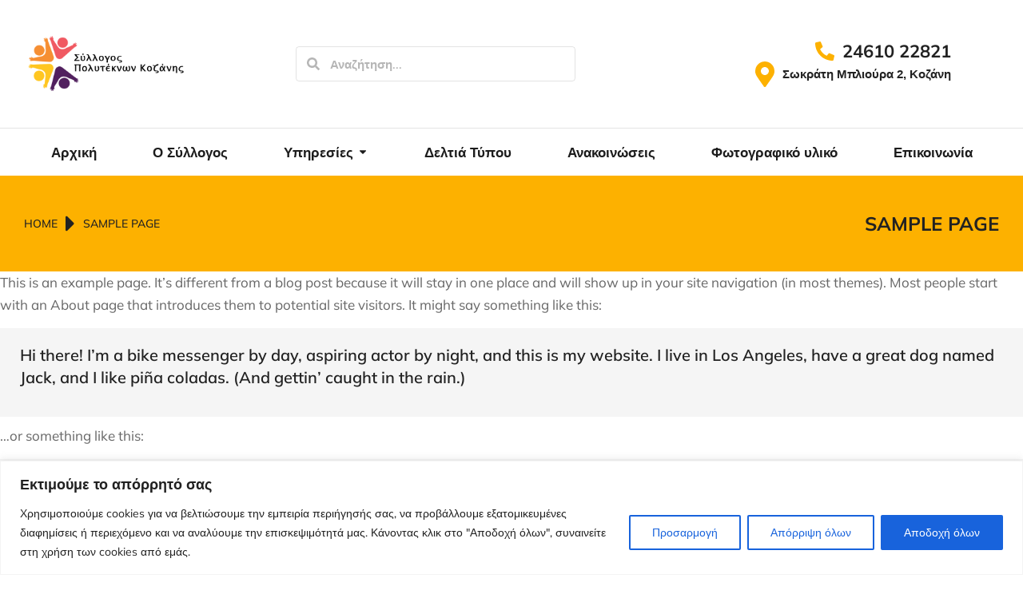

--- FILE ---
content_type: text/css
request_url: https://polyteknoi-kozani.gr/wp-content/uploads/elementor/css/post-4359.css?ver=1769010762
body_size: 4101
content:
.elementor-4359 .elementor-element.elementor-element-01ede64 > .elementor-container > .elementor-column > .elementor-widget-wrap{align-content:center;align-items:center;}.elementor-4359 .elementor-element.elementor-element-01ede64:not(.elementor-motion-effects-element-type-background), .elementor-4359 .elementor-element.elementor-element-01ede64 > .elementor-motion-effects-container > .elementor-motion-effects-layer{background-color:var( --e-global-color-el_color_0 );}.elementor-4359 .elementor-element.elementor-element-01ede64 > .elementor-container{min-height:160px;}.elementor-4359 .elementor-element.elementor-element-01ede64{transition:background 0.3s, border 0.3s, border-radius 0.3s, box-shadow 0.3s;z-index:991;}.elementor-4359 .elementor-element.elementor-element-01ede64 > .elementor-background-overlay{transition:background 0.3s, border-radius 0.3s, opacity 0.3s;}.elementor-4359 .elementor-element.elementor-element-01ede64:not(.the7-e-sticky-spacer).the7-e-sticky-effects > .elementor-container, .the7-e-sticky-effects:not(.the7-e-sticky-spacer) .elementor-element.elementor-element-01ede64:not(.fix) > .elementor-container{min-height:60px;}.elementor-element-01ede64 > .elementor-container{min-height:0;}.elementor-4359 .elementor-element.elementor-element-01ede64.e-container.the7-e-sticky-effects:not(.the7-e-sticky-spacer){--min-height:60px;}.elementor-4359 .elementor-element.elementor-element-01ede64.e-con.the7-e-sticky-effects:not(.the7-e-sticky-spacer){--min-height:60px;}.elementor-4359 .elementor-element.elementor-element-660ea88{max-width:fit-content;flex:0 1 fit-content;min-width:initial;}.elementor-4359 .elementor-element.elementor-element-660ea88 > .elementor-element-populated{margin:0px 0px 0px 0px;--e-column-margin-right:0px;--e-column-margin-left:0px;padding:0px 0px 0px 30px;}.elementor-4359 .elementor-element.elementor-element-bd4c47f{width:var( --container-widget-width, 100% );max-width:100%;--container-widget-width:100%;--container-widget-flex-grow:0;text-align:left;}.elementor-4359 .elementor-element.elementor-element-bd4c47f.elementor-element{--flex-grow:0;--flex-shrink:0;}.elementor-4359 .elementor-element.elementor-element-bd4c47f img, .elementor-4359 .elementor-element.elementor-element-bd4c47f svg{width:210px;}.elementor-4359 .elementor-element.elementor-element-bd4c47f svg{height:auto;}.elementor-4359 .elementor-element.elementor-element-4c99277.elementor-column > .elementor-widget-wrap{justify-content:flex-end;}.elementor-4359 .elementor-element.elementor-element-4c99277{max-width:initial;flex:1 0 0;min-width:25px;}.elementor-4359 .elementor-element.elementor-element-4c99277 > .elementor-element-populated{padding:0px 60px 0px 60px;}.elementor-4359 .elementor-element.elementor-element-c320078{width:var( --container-widget-width, 99.458% );max-width:99.458%;--container-widget-width:99.458%;--container-widget-flex-grow:0;align-self:center;--box-top-padding:0px;--box-right-padding:7px;--box-bottom-padding:0px;--box-left-padding:6px;--placeholder-color:var( --e-global-color-el_color_7_2 );--input-color:var( --e-global-color-el_color_7_2 );--expand-width:350px;--placeholder-color-focus:#FFFFFF00;--input-color-focus:var( --e-global-color-el_color_7_1 );--btn-space:6px;--e-search-form-submit-icon-size:16px;}.elementor-4359 .elementor-element.elementor-element-c320078.elementor-element{--flex-grow:0;--flex-shrink:0;}.elementor-4359 .elementor-element.elementor-element-c320078 .elementor-widget-container {display: flex;} .elementor-4359 .elementor-element.elementor-element-c320078 .the7-search-form, .elementor-4359 .elementor-element.elementor-element-c320078 .elementor-widget-container{justify-content:flex-end;}.elementor-4359 .elementor-element.elementor-element-c320078 input[type="search"].the7-search-form__input{font-size:15px;font-weight:600;text-transform:none;line-height:1.2em;letter-spacing:0px;}.elementor-4359 .elementor-element.elementor-element-c320078.the7-search-form-icon-position-inside .the7-search-form, .elementor-4359 .elementor-element.elementor-element-c320078:not(.the7-search-form-icon-position-inside) .the7-search-input__container{min-height:44px;border-style:solid;--the7-top-input-border-width:1px;--the7-right-input-border-width:1px;--the7-bottom-input-border-width:1px;--the7-left-input-border-width:1px;border-width:1px 1px 1px 1px;padding:0px 7px 0px 6px;border-radius:4px 4px 4px 4px;background-color:#FFFFFF00;border-color:var( --e-global-color-el_color_7_4 );}.elementor-4359 .elementor-element.elementor-element-c320078 .the7-search-form__input,
					.elementor-4359 .elementor-element.elementor-element-c320078 .the7-search-form__icon{color:var( --e-global-color-el_color_7_2 );fill:var( --e-global-color-el_color_7_2 );} .elementor-4359 .elementor-element.elementor-element-c320078.the7-search-form-icon-position-outside .the7-search-input__container{width:min(350px, 100% - var(--icon-width,30px) - var(--btn-space, 10px));}.elementor-4359 .elementor-element.elementor-element-c320078.the7-search-form-icon-position-inside .the7-search-form{width:350px;}.elementor-4359 .elementor-element.elementor-element-c320078.the7-search-form-icon-position-inside .the7-search-form:focus-within .the7-search-form__input,
					.elementor-4359 .elementor-element.elementor-element-c320078.the7-search-form-icon-position-inside .the7-search-form:focus-within .the7-search-form__icon, .elementor-4359 .elementor-element.elementor-element-c320078:not(.the7-search-form-icon-position-inside) .the7-search-form__input:focus
					{color:var( --e-global-color-el_color_7_1 );fill:var( --e-global-color-el_color_7_1 );}.elementor-4359 .elementor-element.elementor-element-c320078 .the7-clear-search{font-size:14px;--clear-color:var( --e-global-color-el_color_7_2 );}.elementor-4359 .elementor-element.elementor-element-c320078 .the7-clear-search svg{width:14px;height:auto;}.elementor-4359 .elementor-element.elementor-element-c320078 .the7-search-form .the7-clear-search:hover{color:var( --e-global-color-el_color_7_1 );}.elementor-4359 .elementor-element.elementor-element-c320078 .the7-search-form .the7-clear-search:hover svg{fill:var( --e-global-color-el_color_7_1 );color:var( --e-global-color-el_color_7_1 );}.elementor-4359 .elementor-element.elementor-element-c320078.the7-search-form-icon-position-inside .the7-search-form:focus-within .the7-clear-search:not(:hover), .elementor-4359 .elementor-element.elementor-element-c320078:not(.the7-search-form-icon-position-inside) .the7-search-input__container:focus-within .the7-clear-search:not(:hover){color:var( --e-global-color-el_color_7_2 );}.elementor-4359 .elementor-element.elementor-element-c320078.the7-search-form-icon-position-inside .the7-search-form:focus-within .the7-clear-search:not(:hover) svg, .elementor-4359 .elementor-element.elementor-element-c320078:not(.the7-search-form-icon-position-inside) .the7-search-input__container:focus-within .the7-clear-search:not(:hover) svg{fill:var( --e-global-color-el_color_7_2 );color:var( --e-global-color-el_color_7_2 );}.elementor-4359 .elementor-element.elementor-element-c320078 .the7-search-input__container{order:2;margin-left:var(--btn-space, 10px);margin-right:0;}.elementor-4359 .elementor-element.elementor-element-c320078 .the7-search-form__submit{--e-search-form-submit-text-color:var( --e-global-color-el_color_7_2 );background-color:#FFFFFF00;}.elementor-4359 .elementor-element.elementor-element-c320078 .the7-search-form__submit:hover{--e-search-form-submit-text-hover-color:var( --e-global-color-el_color_1 );}.elementor-4359 .elementor-element.elementor-element-c320078 .the7-search-form:focus-within .the7-search-form__submit:not(:hover){--e-search-form-submit-text-color:var( --e-global-color-el_color_7_1 );}.elementor-4359 .elementor-element.elementor-element-25118fa.elementor-column > .elementor-widget-wrap{justify-content:flex-end;}.elementor-4359 .elementor-element.elementor-element-25118fa{max-width:var(--the7-target-width, fit-content);flex:0 1 var(--the7-target-width, fit-content);min-width:initial;--the7-target-width:500px;}.elementor-4359 .elementor-element.elementor-element-25118fa > .elementor-element-populated{padding:0px 30px 0px 0px;}.elementor-4359 .elementor-element.elementor-element-ea030dd .box-content{align-items:flex-start;text-align:left;}.elementor-4359 .elementor-element.elementor-element-ea030dd .the7-box-wrapper{align-items:center;align-content:center;border-color:var( --e-global-color-el_color_7_4 );}.elementor-4359 .elementor-element.elementor-element-ea030dd .box-content-wrapper{flex-flow:row nowrap;}.elementor-4359 .elementor-element.elementor-element-ea030dd .elementor-icon-div{align-self:center;}.elementor-4359 .elementor-element.elementor-element-ea030dd{width:auto;max-width:auto;align-self:center;--icon-spacing:10px;}.elementor-4359 .elementor-element.elementor-element-ea030dd > .elementor-widget-container{margin:0px 60px 0px 0px;}.elementor-4359 .elementor-element.elementor-element-ea030dd .elementor-icon{font-size:24px;}.elementor-4359 .elementor-element.elementor-element-ea030dd .elementor-icon-div .elementor-icon{padding:0px;}.elementor-4359 .elementor-element.elementor-element-ea030dd .the7-box-wrapper .box-heading, .elementor-4359 .elementor-element.elementor-element-ea030dd .the7-box-wrapper .box-heading a{font-size:22px;font-weight:700;text-transform:none;line-height:1.2em;letter-spacing:0px;}.elementor-4359 .elementor-element.elementor-element-ea030dd .box-description{color:var( --e-global-color-el_color_7 );margin-top:0px;}.elementor-4359 .elementor-element.elementor-element-5a1c536 .box-content{align-items:flex-start;text-align:left;}.elementor-4359 .elementor-element.elementor-element-5a1c536 .the7-box-wrapper{align-items:center;align-content:center;border-color:var( --e-global-color-el_color_7_4 );}.elementor-4359 .elementor-element.elementor-element-5a1c536 .box-content-wrapper{flex-flow:row nowrap;}.elementor-4359 .elementor-element.elementor-element-5a1c536 .elementor-icon-div{align-self:center;}.elementor-4359 .elementor-element.elementor-element-5a1c536{width:auto;max-width:auto;align-self:center;--icon-spacing:10px;}.elementor-4359 .elementor-element.elementor-element-5a1c536 > .elementor-widget-container{margin:0px 60px 0px 0px;}.elementor-4359 .elementor-element.elementor-element-5a1c536 .elementor-icon{font-size:24px;}.elementor-4359 .elementor-element.elementor-element-5a1c536 .elementor-icon-div .elementor-icon{padding:0px;}.elementor-4359 .elementor-element.elementor-element-5a1c536 .the7-box-wrapper .box-heading, .elementor-4359 .elementor-element.elementor-element-5a1c536 .the7-box-wrapper .box-heading a{font-family:"Verdana", Sans-serif;font-size:15px;font-weight:700;text-transform:none;line-height:1.2em;letter-spacing:0px;}.elementor-4359 .elementor-element.elementor-element-5a1c536 .box-description{color:var( --e-global-color-el_color_7 );margin-top:0px;}.elementor-4359 .elementor-element.elementor-element-07955fd > .elementor-container > .elementor-column > .elementor-widget-wrap{align-content:center;align-items:center;}.elementor-4359 .elementor-element.elementor-element-07955fd:not(.elementor-motion-effects-element-type-background), .elementor-4359 .elementor-element.elementor-element-07955fd > .elementor-motion-effects-container > .elementor-motion-effects-layer{background-color:var( --e-global-color-el_color_0 );}.elementor-4359 .elementor-element.elementor-element-07955fd{box-shadow:0px 1px 0px 0px rgba(0, 0, 0, 0.10980392156862745) inset;transition:background 0.3s, border 0.3s, border-radius 0.3s, box-shadow 0.3s;z-index:992;}.elementor-4359 .elementor-element.elementor-element-07955fd > .elementor-background-overlay{transition:background 0.3s, border-radius 0.3s, opacity 0.3s;}.elementor-4359 .elementor-element.elementor-element-07955fd.the7-e-sticky-effects, .the7-e-sticky-effects .elementor-element.elementor-element-07955fd:not(.fix){box-shadow:0px 0px 30px 0px rgba(0, 0, 0, 0.1);}.elementor-4359 .elementor-element.elementor-element-815d380 > .elementor-element-populated{padding:0px 30px 0px 30px;}.elementor-4359 .elementor-element.elementor-element-a345ded.items-decoration-yes .dt-nav-menu-horizontal > li > a:after{left:auto;right:auto;}.elementor-4359 .elementor-element.elementor-element-a345ded .horizontal-menu-wrap{--position:relative;--width:var(--sub-menu-width);--sub-width:100%;--sub-left:0px;--sub-paddings:calc(var(--sub-menu-gap, 0px) + var(--submenu-padding-top, 0px)) var(--submenu-padding-right, 20px) var(--submenu-padding-bottom, 20px) var(--submenu-padding-left, 20px);--sub-margins:0 var(--sub-menu-right-gap, 0px) 0 var(--sub-menu-left-gap, 0px);--left:calc(var(--first-level-submenu-offset));--right:auto;--first-item-offset:0px;--last-item-offset:auto;--submenu-max-width:var(--default-submenu-max-width);}.elementor-4359 .elementor-element.elementor-element-a345ded .dt-nav-menu-horizontal .depth-0 > .horizontal-sub-nav{--position:relative;--width:var(--sub-menu-width);--sub-width:100%;--sub-left:0px;--sub-paddings:calc(var(--sub-menu-gap, 0px) + var(--submenu-padding-top, 0px)) var(--submenu-padding-right, 20px) var(--submenu-padding-bottom, 20px) var(--submenu-padding-left, 20px);--sub-margins:0 var(--sub-menu-right-gap, 0px) 0 var(--sub-menu-left-gap, 0px);--left:calc(var(--first-level-submenu-offset));--right:auto;--first-item-offset:0px;--last-item-offset:auto;--submenu-max-width:var(--default-submenu-max-width);}.elementor-4359 .elementor-element.elementor-element-a345ded .dt-nav-menu-horizontal .depth-0 > .the7-e-mega-menu-sub-nav{--position:relative;--width:var(--sub-menu-width);--sub-width:100%;--sub-left:0px;--sub-paddings:calc(var(--sub-menu-gap, 0px) + var(--submenu-padding-top, 0px)) var(--submenu-padding-right, 20px) var(--submenu-padding-bottom, 20px) var(--submenu-padding-left, 20px);--sub-margins:0 var(--sub-menu-right-gap, 0px) 0 var(--sub-menu-left-gap, 0px);--left:calc(var(--first-level-submenu-offset));--right:auto;--first-item-offset:0px;--last-item-offset:auto;--submenu-max-width:var(--default-submenu-max-width);}.elementor-4359 .elementor-element.elementor-element-a345ded .horizontal-sub-nav{--h-menu-sub-nav-justify-content:flex-start;--h-menu-sub-nav-align-items:flex-start;--h-menu-sub-nav-text-align:left;--submenu-side-gap:20px;--submenu-item-padding-right:10px;--submenu-item-padding-left:10px;--sub-icon-size:14px;--sub-icon-spacing:5px;}.elementor-4359 .elementor-element.elementor-element-a345ded .horizontal-sub-nav > li a .submenu-indicator, .elementor-4359 .elementor-element.elementor-element-a345ded .horizontal-menu-dropdown > ul > li a .submenu-indicator{order:2;margin-left:var(--sub-icon-spacing);}.elementor-4359 .elementor-element.elementor-element-a345ded .dt-nav-menu-horizontal li.depth-0 > a, .elementor-4359 .elementor-element.elementor-element-a345ded .dt-nav-menu-horizontal--main .horizontal-sub-nav{--icon-display:none;--icon-column-gap:0px;--icon-column-width:0px;}.elementor-4359 .elementor-element.elementor-element-a345ded{--grid-row-gap:3px;--sub-menu-gap:0px;--sub-menu-right-gap:0px;--sub-menu-left-gap:0px;--sub-menu-bottom-gap:0px;--submenu-padding-top:20px;--submenu-padding-right:10px;--submenu-padding-bottom:20px;--submenu-padding-left:10px;--submenu-item-color:var( --e-global-color-el_color_7 );}.elementor-4359 .elementor-element.elementor-element-a345ded .dt-nav-menu-horizontal > li:not(.item-divider):not(:first-child):not(:last-child) {padding-left:calc(3px/2);padding-right:calc(3px/2);}.elementor-4359 .elementor-element.elementor-element-a345ded.widget-divider-yes .first-item-border-hide .dt-nav-menu-horizontal > li:nth-child(2){padding-left:0;}.elementor-4359 .elementor-element.elementor-element-a345ded.widget-divider-yes .last-item-border-hide .dt-nav-menu-horizontal > li:nth-last-child(2){padding-right:0;}.elementor-4359 .elementor-element.elementor-element-a345ded .dt-nav-menu-horizontal{min-height:60px;--decoration-height:3px;--decoration-wiidth:100%;--icon-size:14px;--icon-spacing:5px;} .elementor-4359 .elementor-element.elementor-element-a345ded .dt-nav-menu-horizontal > li > a .menu-item-text{font-size:17px;font-weight:600;text-transform:none;font-style:normal;line-height:1em;letter-spacing:0px;}.elementor-4359 .elementor-element.elementor-element-a345ded .dt-nav-menu-horizontal > li > a{padding:0px 0px 0px 0px;color:var( --e-global-color-el_color_6 );}.elementor-4359 .elementor-element.elementor-element-a345ded .dt-nav-menu-horizontal > li > a svg{fill:var( --e-global-color-el_color_6 );color:var( --e-global-color-el_color_6 );}.elementor-4359 .elementor-element.elementor-element-a345ded .dt-nav-menu-horizontal > li:not(.act) > a:hover{color:var( --e-global-color-el_color_1_2 );}.elementor-4359 .elementor-element.elementor-element-a345ded .dt-nav-menu-horizontal > li.parent-clicked > a{color:var( --e-global-color-el_color_1_2 );}.elementor-4359 .elementor-element.elementor-element-a345ded .dt-nav-menu-horizontal > li:not(.act) > a:hover svg{fill:var( --e-global-color-el_color_1_2 );color:var( --e-global-color-el_color_1_2 );}.elementor-4359 .elementor-element.elementor-element-a345ded .dt-nav-menu-horizontal > li.parent-clicked > a svg{fill:var( --e-global-color-el_color_1_2 );color:var( --e-global-color-el_color_1_2 );}.elementor-4359 .elementor-element.elementor-element-a345ded .dt-nav-menu-horizontal > li.act > a{color:var( --e-global-color-el_color_1_2 );}.elementor-4359 .elementor-element.elementor-element-a345ded .dt-nav-menu-horizontal > li.act > a svg{fill:var( --e-global-color-el_color_1_2 );color:var( --e-global-color-el_color_1_2 );}.elementor-4359 .elementor-element.elementor-element-a345ded .dt-nav-menu-horizontal > li > a:after{height:3px;}.elementor-4359 .elementor-element.elementor-element-a345ded:not(.decoration-left-to-right) .dt-nav-menu-horizontal > li > a:after{width:100%;}.elementor-4359 .elementor-element.elementor-element-a345ded .dt-nav-menu-horizontal li.depth-0 > a{--icon-margin:0 var(--icon-column-gap) 0 0;--icon-grid-template:" icon before" " icon header " " icon subtitle " " icon empty";--icon-grid-columns:max(var(--icon-column-width, 1em), max-content) max-content;--column-gap:var(--icon-column-gap);--row-gap:0px;--icon-column-spacing:5px;--icon-column-size:16px;}.elementor-4359 .elementor-element.elementor-element-a345ded .dt-nav-menu-horizontal li.menu-item.depth-0 > a .menu-item-text > i{font-size:16px;}.elementor-4359 .elementor-element.elementor-element-a345ded .dt-nav-menu-horizontal li.menu-item.depth-0 > a .menu-item-text > img, .elementor-4359 .elementor-element.elementor-element-a345ded .dt-nav-menu-horizontal li.menu-item.depth-0 > a .menu-item-text > svg{width:16px !important;height:16px!important;}.elementor-4359 .elementor-element.elementor-element-a345ded .dt-nav-menu-horizontal > li > a .submenu-indicator i{font-size:14px;}.elementor-4359 .elementor-element.elementor-element-a345ded .dt-nav-menu-horizontal > li > a .submenu-indicator svg{width:14px;height:14px;}.elementor-4359 .elementor-element.elementor-element-a345ded .dt-nav-menu-horizontal > li > a  .submenu-indicator{margin-left:5px;}.elementor-4359 .elementor-element.elementor-element-a345ded .horizontal-menu-dropdown .dt-nav-menu-horizontal--main{top:calc(100% + 0px);padding:20px 10px 20px 10px;}.elementor-4359 .elementor-element.elementor-element-a345ded .dt-nav-menu-horizontal > li > .horizontal-sub-nav, .elementor-4359 .elementor-element.elementor-element-a345ded .dt-nav-menu-horizontal > li > .horizontal-sub-nav .horizontal-sub-nav{min-width:calc(280px);--sub-menu-width:280px;}.elementor-4359 .elementor-element.elementor-element-a345ded .horizontal-menu-dropdown{--sub-menu-width:280px;}.elementor-4359 .elementor-element.elementor-element-a345ded .dt-nav-menu-horizontal > li > .horizontal-sub-nav:before, .elementor-4359 .elementor-element.elementor-element-a345ded .dt-nav-menu-horizontal > li > .horizontal-sub-nav .horizontal-sub-nav, .elementor-4359 .elementor-element.elementor-element-a345ded .horizontal-menu-dropdown .dt-nav-menu-horizontal--main{background-color:var( --e-global-color-el_color_0 );box-shadow:0px 0px 30px 0px rgba(0, 0, 0, 0.1);}.elementor-4359 .elementor-element.elementor-element-a345ded .horizontal-sub-nav > li:not(:last-child){padding-bottom:15px;--sub-grid-row-gap:15px;}.elementor-4359 .elementor-element.elementor-element-a345ded .horizontal-menu-dropdown .horizontal-sub-nav .horizontal-sub-nav{padding-top:15px;--sub-grid-row-gap:15px;}.elementor-4359 .elementor-element.elementor-element-a345ded .horizontal-sub-nav > li a .menu-item-text{font-size:15px;font-weight:600;text-transform:none;font-style:normal;text-decoration:none;line-height:1.4em;letter-spacing:0px;}.elementor-4359 .elementor-element.elementor-element-a345ded .horizontal-sub-nav > li > a{border-top-width:0px;border-right-width:0px;border-bottom-width:0px;border-left-width:3px;padding:2px 10px 2px 10px;}.elementor-4359 .elementor-element.elementor-element-a345ded .horizontal-sub-nav li > a{color:var( --e-global-color-el_color_7 );border-color:var( --e-global-color-el_color_0 );}.elementor-4359 .elementor-element.elementor-element-a345ded .horizontal-sub-nav > li:not(.act) > a:hover{color:var( --e-global-color-el_color_1_2 );border-color:var( --e-global-color-el_color_1 );}.elementor-4359 .elementor-element.elementor-element-a345ded .horizontal-sub-nav > li.act > a{color:var( --e-global-color-el_color_1_2 );border-color:var( --e-global-color-el_color_1 );}.elementor-4359 .elementor-element.elementor-element-a345ded .dt-nav-menu-horizontal--main .horizontal-sub-nav {--icon-margin:0 var(--icon-column-gap) 0 0;--icon-grid-template:" icon before" " icon header " " icon subtitle " " icon empty";--icon-grid-columns:max(var(--icon-column-width, 1em), max-content) max-content;--column-gap:var(--icon-column-gap);--row-gap:0px;--icon-column-spacing:5px;--icon-column-size:16px;}.elementor-4359 .elementor-element.elementor-element-a345ded .horizontal-sub-nav li.menu-item > a .menu-item-text > i{font-size:16px;}.elementor-4359 .elementor-element.elementor-element-a345ded .horizontal-sub-nav li.menu-item > a .menu-item-text > img, .elementor-4359 .elementor-element.elementor-element-a345ded .horizontal-sub-nav li.menu-item > a .menu-item-text > svg{width:16px !important;height:16px!important;}.elementor-4359 .elementor-element.elementor-element-a345ded .horizontal-sub-nav .submenu-indicator i{font-size:14px;}.elementor-4359 .elementor-element.elementor-element-a345ded .horizontal-sub-nav .submenu-indicator, .elementor-4359 .elementor-element.elementor-element-a345ded .horizontal-sub-nav .submenu-indicator svg{width:14px;height:14px;}.elementor-4359 .elementor-element.elementor-element-a345ded .horizontal-sub-nav li:not(.act) > a:hover .submenu-indicator{color:var( --e-global-color-el_color_1 );}.elementor-4359 .elementor-element.elementor-element-a345ded .horizontal-sub-nav li:not(.act) > a:hover .submenu-indicator svg{fill:var( --e-global-color-el_color_1 );color:var( --e-global-color-el_color_1 );}.elementor-4359 .elementor-element.elementor-element-a345ded .horizontal-sub-nav li.act > a .submenu-indicator{color:var( --e-global-color-el_color_1 );}.elementor-4359 .elementor-element.elementor-element-a345ded .horizontal-sub-nav li.act > a .submenu-indicator svg{fill:var( --e-global-color-el_color_1 );color:var( --e-global-color-el_color_1 );}.elementor-4359 .elementor-element.elementor-element-cd0d134:not(.elementor-motion-effects-element-type-background), .elementor-4359 .elementor-element.elementor-element-cd0d134 > .elementor-motion-effects-container > .elementor-motion-effects-layer{background-color:var( --e-global-color-el_color_0 );}.elementor-4359 .elementor-element.elementor-element-cd0d134 > .elementor-container{min-height:70px;}.elementor-4359 .elementor-element.elementor-element-cd0d134{box-shadow:0px 0px 30px 0px rgba(0, 0, 0, 0.1);transition:background 0.3s, border 0.3s, border-radius 0.3s, box-shadow 0.3s;z-index:989;}.elementor-4359 .elementor-element.elementor-element-cd0d134 > .elementor-background-overlay{transition:background 0.3s, border-radius 0.3s, opacity 0.3s;}.elementor-bc-flex-widget .elementor-4359 .elementor-element.elementor-element-cb91096.elementor-column .elementor-widget-wrap{align-items:center;}.elementor-4359 .elementor-element.elementor-element-cb91096.elementor-column.elementor-element[data-element_type="column"] > .elementor-widget-wrap.elementor-element-populated{align-content:center;align-items:center;}.elementor-4359 .elementor-element.elementor-element-cb91096{max-width:fit-content;flex:0 1 fit-content;min-width:initial;}.elementor-4359 .elementor-element.elementor-element-cb91096 > .elementor-element-populated{padding:0px 0px 0px 18px;}.elementor-4359 .elementor-element.elementor-element-7752081{text-align:left;}.elementor-4359 .elementor-element.elementor-element-7752081 img, .elementor-4359 .elementor-element.elementor-element-7752081 svg{width:100px;}.elementor-4359 .elementor-element.elementor-element-7752081 svg{height:auto;}.elementor-bc-flex-widget .elementor-4359 .elementor-element.elementor-element-4b90009.elementor-column .elementor-widget-wrap{align-items:center;}.elementor-4359 .elementor-element.elementor-element-4b90009.elementor-column.elementor-element[data-element_type="column"] > .elementor-widget-wrap.elementor-element-populated{align-content:center;align-items:center;}.elementor-4359 .elementor-element.elementor-element-4b90009.elementor-column > .elementor-widget-wrap{justify-content:flex-end;}.elementor-4359 .elementor-element.elementor-element-4b90009{max-width:initial;flex:1 0 0;min-width:25px;}.elementor-4359 .elementor-element.elementor-element-4b90009 > .elementor-element-populated{padding:0px 24px 0px 0px;}.elementor-4359 .elementor-element.elementor-element-04080b8 .elementor-icon{display:inline-flex;justify-content:center;align-items:center;background-color:#FFFFFF00;font-size:16px;padding:0.65em;border-style:solid;border-width:1px 1px 1px 1px;border-radius:100% 100% 100% 100%;border-color:var( --e-global-color-el_color_7_4 );}.elementor-4359 .elementor-element.elementor-element-04080b8{width:auto;max-width:auto;}.elementor-4359 .elementor-element.elementor-element-04080b8 > .elementor-widget-container{margin:0px 24px 0px 0px;}.elementor-4359 .elementor-element.elementor-element-04080b8 .elementor-icon i{color:var( --e-global-color-el_color_7_2 );}.elementor-4359 .elementor-element.elementor-element-04080b8 .elementor-icon svg{fill:var( --e-global-color-el_color_7_2 );color:var( --e-global-color-el_color_7_2 );}.elementor-4359 .elementor-element.elementor-element-04080b8 .elementor-icon:hover i{color:var( --e-global-color-el_color_7_1 );}.elementor-4359 .elementor-element.elementor-element-04080b8 .elementor-icon:hover svg{fill:var( --e-global-color-el_color_7_1 );color:var( --e-global-color-el_color_7_1 );}.elementor-4359 .elementor-element.elementor-element-5a49507 .elementor-icon{display:inline-flex;justify-content:center;align-items:center;font-size:32px;}.elementor-4359 .elementor-element.elementor-element-5a49507{width:auto;max-width:auto;}.elementor-4359 .elementor-element.elementor-element-5a49507 .elementor-icon i{color:var( --e-global-color-el_color_7 );}.elementor-4359 .elementor-element.elementor-element-5a49507 .elementor-icon svg{fill:var( --e-global-color-el_color_7 );color:var( --e-global-color-el_color_7 );}.elementor-4359 .elementor-element.elementor-element-5a49507 .elementor-icon:hover i{color:var( --e-global-color-el_color_1 );}.elementor-4359 .elementor-element.elementor-element-5a49507 .elementor-icon:hover svg{fill:var( --e-global-color-el_color_1 );color:var( --e-global-color-el_color_1 );}.elementor-theme-builder-content-area{height:400px;}.elementor-location-header:before, .elementor-location-footer:before{content:"";display:table;clear:both;}@media(max-width:1024px){ .elementor-4359 .elementor-element.elementor-element-ea030dd.icon-position-tablet-left .elementor-icon-div{margin:0 var(--icon-spacing) 0 0;} .elementor-4359 .elementor-element.elementor-element-ea030dd.icon-position-tablet-right .elementor-icon-div{margin:0 0 0 var(--icon-spacing);} .elementor-4359 .elementor-element.elementor-element-ea030dd.icon-position-tablet-top .elementor-icon-div{margin:0 0 var(--icon-spacing) 0;} .elementor-4359 .elementor-element.elementor-element-5a1c536.icon-position-tablet-left .elementor-icon-div{margin:0 var(--icon-spacing) 0 0;} .elementor-4359 .elementor-element.elementor-element-5a1c536.icon-position-tablet-right .elementor-icon-div{margin:0 0 0 var(--icon-spacing);} .elementor-4359 .elementor-element.elementor-element-5a1c536.icon-position-tablet-top .elementor-icon-div{margin:0 0 var(--icon-spacing) 0;}.elementor-4359 .elementor-element.elementor-element-a345ded .horizontal-menu-wrap{--position:relative;--width:var(--sub-menu-width);--sub-width:100%;--sub-left:0px;--sub-paddings:calc(var(--sub-menu-gap, 0px) + var(--submenu-padding-top, 0px)) var(--submenu-padding-right, 20px) var(--submenu-padding-bottom, 20px) var(--submenu-padding-left, 20px);--sub-margins:0 var(--sub-menu-right-gap, 0px) 0 var(--sub-menu-left-gap, 0px);--left:auto;--right:calc(var(--first-level-submenu-offset));--first-item-offset:auto;--last-item-offset:0px;--submenu-max-width:var(--default-submenu-max-width);}.elementor-4359 .elementor-element.elementor-element-a345ded .dt-nav-menu-horizontal .depth-0 > .horizontal-sub-nav{--position:relative;--width:var(--sub-menu-width);--sub-width:100%;--sub-left:0px;--sub-paddings:calc(var(--sub-menu-gap, 0px) + var(--submenu-padding-top, 0px)) var(--submenu-padding-right, 20px) var(--submenu-padding-bottom, 20px) var(--submenu-padding-left, 20px);--sub-margins:0 var(--sub-menu-right-gap, 0px) 0 var(--sub-menu-left-gap, 0px);--left:auto;--right:calc(var(--first-level-submenu-offset));--first-item-offset:auto;--last-item-offset:0px;--submenu-max-width:var(--default-submenu-max-width);}.elementor-4359 .elementor-element.elementor-element-a345ded .dt-nav-menu-horizontal .depth-0 > .the7-e-mega-menu-sub-nav{--position:relative;--width:var(--sub-menu-width);--sub-width:100%;--sub-left:0px;--sub-paddings:calc(var(--sub-menu-gap, 0px) + var(--submenu-padding-top, 0px)) var(--submenu-padding-right, 20px) var(--submenu-padding-bottom, 20px) var(--submenu-padding-left, 20px);--sub-margins:0 var(--sub-menu-right-gap, 0px) 0 var(--sub-menu-left-gap, 0px);--left:auto;--right:calc(var(--first-level-submenu-offset));--first-item-offset:auto;--last-item-offset:0px;--submenu-max-width:var(--default-submenu-max-width);} .elementor-4359 .elementor-element.elementor-element-a345ded.dt-sub-menu_align-tablet-left.sub-icon_position-left.sub-icon_align-side .horizontal-sub-nav > li .menu-item-text{margin:0 0 0 var(--sub-icon-spacing);padding:0 0 0 var(--sub-icon-size);} .elementor-4359 .elementor-element.elementor-element-a345ded.dt-sub-menu_align-tablet-right.sub-icon_position-left.sub-icon_align-side .horizontal-sub-nav > li .menu-item-text{margin:0 0 0 var(--sub-icon-spacing);padding:0 0 0 var(--sub-icon-size);} .elementor-4359 .elementor-element.elementor-element-a345ded.dt-sub-menu_align-tablet-left.sub-icon_position-right.sub-icon_align-side .horizontal-sub-nav > li .menu-item-text{margin:0 var(--sub-icon-spacing) 0 0;padding:0 var(--sub-icon-size) 0 0;} .elementor-4359 .elementor-element.elementor-element-a345ded.dt-sub-menu_align-tablet-right.sub-icon_position-right.sub-icon_align-side .horizontal-sub-nav > li .menu-item-text{margin:0 var(--sub-icon-spacing) 0 0;padding:0 var(--sub-icon-size) 0 0;} .elementor-4359 .elementor-element.elementor-element-a345ded.dt-sub-menu_align-tablet-center.sub-icon_align-side .horizontal-sub-nav > li .menu-item-text {margin:0 var(--icon-spacing);padding:0 var(--sub-icon-size);}.elementor-4359 .elementor-element.elementor-element-a345ded .horizontal-sub-nav{--submenu-item-padding-right:12px;--submenu-item-padding-left:12px;}.elementor-4359 .elementor-element.elementor-element-a345ded .horizontal-sub-nav > li > a{padding:10px 12px 10px 12px;}.elementor-4359 .elementor-element.elementor-element-7752081 img, .elementor-4359 .elementor-element.elementor-element-7752081 svg{width:150px;}.elementor-4359 .elementor-element.elementor-element-7752081 svg{height:auto;}}@media(max-width:777px){.elementor-4359 .elementor-element.elementor-element-01ede64 > .elementor-container{min-height:60px;} .elementor-4359 .elementor-element.elementor-element-ea030dd.icon-position-mobile-left .elementor-icon-div{margin:0 var(--icon-spacing) 0 0;} .elementor-4359 .elementor-element.elementor-element-ea030dd.icon-position-mobile-right .elementor-icon-div{margin:0 0 0 var(--icon-spacing);} .elementor-4359 .elementor-element.elementor-element-ea030dd.icon-position-mobile-top .elementor-icon-div{margin:0 0 var(--icon-spacing) 0;} .elementor-4359 .elementor-element.elementor-element-5a1c536.icon-position-mobile-left .elementor-icon-div{margin:0 var(--icon-spacing) 0 0;} .elementor-4359 .elementor-element.elementor-element-5a1c536.icon-position-mobile-right .elementor-icon-div{margin:0 0 0 var(--icon-spacing);} .elementor-4359 .elementor-element.elementor-element-5a1c536.icon-position-mobile-top .elementor-icon-div{margin:0 0 var(--icon-spacing) 0;}.elementor-4359 .elementor-element.elementor-element-a345ded .horizontal-menu-wrap{--position:static;--width:calc(100vw - var(--sub-menu-right-gap, 0px) - var(--sub-menu-left-gap, 0px));--sub-width:calc(100% - var(--sub-menu-right-gap, 0px) - var(--sub-menu-left-gap, 0px));--sub-left:var(--sub-menu-left-gap, 0px);--sub-paddings:calc(var(--sub-menu-gap, 0px) + var(--submenu-padding-top, 20px)) calc(var(--sub-menu-right-gap, 0px) + var(--submenu-padding-right, 20px)) var(--submenu-padding-bottom, 20px) calc(var(--sub-menu-left-gap, 0px) + var(--submenu-padding-left, 20px));--sub-margins:0;--left:calc(var(--dynamic-justified-submenu-left-offset) + var(--sub-menu-left-gap, 0px));--right:auto;--first-item-offset:calc(var(--dynamic-justified-submenu-left-offset) + var(--sub-menu-left-gap, 0px));--first-level-submenu-offset:calc(var(--dynamic-justified-submenu-left-offset) + var(--sub-menu-left-gap, 0px));--last-item-offset:auto;--submenu-max-width:calc(100vw - var(--scrollbar-width, 0px));}.elementor-4359 .elementor-element.elementor-element-a345ded .dt-nav-menu-horizontal .depth-0 > .horizontal-sub-nav{--position:static;--width:calc(100vw - var(--sub-menu-right-gap, 0px) - var(--sub-menu-left-gap, 0px));--sub-width:calc(100% - var(--sub-menu-right-gap, 0px) - var(--sub-menu-left-gap, 0px));--sub-left:var(--sub-menu-left-gap, 0px);--sub-paddings:calc(var(--sub-menu-gap, 0px) + var(--submenu-padding-top, 20px)) calc(var(--sub-menu-right-gap, 0px) + var(--submenu-padding-right, 20px)) var(--submenu-padding-bottom, 20px) calc(var(--sub-menu-left-gap, 0px) + var(--submenu-padding-left, 20px));--sub-margins:0;--left:calc(var(--dynamic-justified-submenu-left-offset) + var(--sub-menu-left-gap, 0px));--right:auto;--first-item-offset:calc(var(--dynamic-justified-submenu-left-offset) + var(--sub-menu-left-gap, 0px));--first-level-submenu-offset:calc(var(--dynamic-justified-submenu-left-offset) + var(--sub-menu-left-gap, 0px));--last-item-offset:auto;--submenu-max-width:calc(100vw - var(--scrollbar-width, 0px));}.elementor-4359 .elementor-element.elementor-element-a345ded .dt-nav-menu-horizontal .depth-0 > .the7-e-mega-menu-sub-nav{--position:static;--width:calc(100vw - var(--sub-menu-right-gap, 0px) - var(--sub-menu-left-gap, 0px));--sub-width:calc(100% - var(--sub-menu-right-gap, 0px) - var(--sub-menu-left-gap, 0px));--sub-left:var(--sub-menu-left-gap, 0px);--sub-paddings:calc(var(--sub-menu-gap, 0px) + var(--submenu-padding-top, 20px)) calc(var(--sub-menu-right-gap, 0px) + var(--submenu-padding-right, 20px)) var(--submenu-padding-bottom, 20px) calc(var(--sub-menu-left-gap, 0px) + var(--submenu-padding-left, 20px));--sub-margins:0;--left:calc(var(--dynamic-justified-submenu-left-offset) + var(--sub-menu-left-gap, 0px));--right:auto;--first-item-offset:calc(var(--dynamic-justified-submenu-left-offset) + var(--sub-menu-left-gap, 0px));--first-level-submenu-offset:calc(var(--dynamic-justified-submenu-left-offset) + var(--sub-menu-left-gap, 0px));--last-item-offset:auto;--submenu-max-width:calc(100vw - var(--scrollbar-width, 0px));} .elementor-4359 .elementor-element.elementor-element-a345ded.dt-sub-menu_align-mobile-left.sub-icon_position-left.sub-icon_align-side .horizontal-sub-nav > li .menu-item-text{margin:0 0 0 var(--sub-icon-spacing);padding:0 0 0 var(--sub-icon-size);} .elementor-4359 .elementor-element.elementor-element-a345ded.dt-sub-menu_align-mobile-right.sub-icon_position-left.sub-icon_align-side .horizontal-sub-nav > li .menu-item-text{margin:0 0 0 var(--sub-icon-spacing);padding:0 0 0 var(--sub-icon-size);} .elementor-4359 .elementor-element.elementor-element-a345ded.dt-sub-menu_align-mobile-left.sub-icon_position-right.sub-icon_align-side .horizontal-sub-nav > li .menu-item-text{margin:0 var(--sub-icon-spacing) 0 0;padding:0 var(--sub-icon-size) 0 0;} .elementor-4359 .elementor-element.elementor-element-a345ded.dt-sub-menu_align-mobile-right.sub-icon_position-right.sub-icon_align-side .horizontal-sub-nav > li .menu-item-text{margin:0 var(--sub-icon-spacing) 0 0;padding:0 var(--sub-icon-size) 0 0;} .elementor-4359 .elementor-element.elementor-element-a345ded.dt-sub-menu_align-tablet-right.sub-icon_position-right.sub-icon_align-side .horizontal-sub-nav > li .menu-item-text{margin:0 var(--sub-icon-spacing) 0 0;padding:0 var(--sub-icon-size) 0 0;} .elementor-4359 .elementor-element.elementor-element-a345ded.dt-sub-menu_align-right.sub-icon_position-right.sub-icon_align-side:not(.dt-sub-menu_align-tablet-center) .horizontal-sub-nav > li .menu-item-text{margin:0 var(--sub-icon-spacing) 0 0;padding:0 var(--sub-icon-size) 0 0;} .elementor-4359 .elementor-element.elementor-element-a345ded.dt-sub-menu_align-mobile-center.sub-icon_align-side .horizontal-sub-nav > li .menu-item-text {margin:0 var(--icon-spacing) !important;padding:0 var(--sub-icon-size) !important;}}@media(min-width:778px){.elementor-4359 .elementor-element.elementor-element-4c99277{width:37.926%;}.elementor-4359 .elementor-element.elementor-element-25118fa{width:32.111%;}}@media screen and (max-width: 1024px) {  .icon-position-tablet-right .the7_icon_box_widget-ea030dd.the7-box-wrapper .elementor-icon-div {    order: 2;  }  .icon-position-tablet-left .the7_icon_box_widget-ea030dd.the7-box-wrapper .elementor-icon-div,  .icon-position-tablet-top .the7_icon_box_widget-ea030dd.the7-box-wrapper .elementor-icon-div {    order: 0;  }  .icon-position-tablet-top .the7_icon_box_widget-ea030dd.the7-box-wrapper .box-content-wrapper {    flex-wrap: wrap;  }  .icon-vertical-align-tablet-start.icon-position-tablet-top .the7_icon_box_widget-ea030dd.the7-box-wrapper .box-content-wrapper {    justify-content: flex-start;  }  .icon-vertical-align-tablet-center.icon-position-tablet-top .the7_icon_box_widget-ea030dd.the7-box-wrapper .box-content-wrapper {    justify-content: center;  }  .icon-vertical-align-tablet-end.icon-position-tablet-top .the7_icon_box_widget-ea030dd.the7-box-wrapper .box-content-wrapper {    justify-content: flex-end;  }  .icon-position-tablet-left .the7_icon_box_widget-ea030dd.the7-box-wrapper .box-content-wrapper,  .icon-position-tablet-right .the7_icon_box_widget-ea030dd.the7-box-wrapper .box-content-wrapper {    flex-wrap: inherit;  }  .icon-position-tablet-left .the7_icon_box_widget-ea030dd.the7-box-wrapper,  .icon-position-tablet-right .the7_icon_box_widget-ea030dd.the7-box-wrapper {    flex-wrap: unset;  }}@media screen and (max-width: 777px) {  .icon-position-mobile-right .the7_icon_box_widget-ea030dd.the7-box-wrapper .elementor-icon-div {    order: 2;  }  .icon-position-mobile-top .the7_icon_box_widget-ea030dd.the7-box-wrapper .box-content-wrapper {    flex-wrap: wrap;  }  .icon-position-mobile-left .the7_icon_box_widget-ea030dd.the7-box-wrapper .elementor-icon-div,  .icon-position-mobile-top .the7_icon_box_widget-ea030dd.the7-box-wrapper .elementor-icon-div {    order: 0;  }  .icon-vertical-align-mobile-start.icon-position-mobile-top .the7_icon_box_widget-ea030dd.the7-box-wrapper .box-content-wrapper {    justify-content: flex-start;  }  .icon-vertical-align-mobile-center.icon-position-mobile-top .the7_icon_box_widget-ea030dd.the7-box-wrapper .box-content-wrapper {    justify-content: center;  }  .icon-vertical-align-mobile-end.icon-position-mobile-top .the7_icon_box_widget-ea030dd.the7-box-wrapper .box-content-wrapper {    justify-content: flex-end;  }  .icon-position-mobile-left .the7_icon_box_widget-ea030dd.the7-box-wrapper .box-content-wrapper,  .icon-position-mobile-right .the7_icon_box_widget-ea030dd.the7-box-wrapper .box-content-wrapper {    flex-wrap: inherit;  }  .icon-position-mobile-left .the7_icon_box_widget-ea030dd.the7-box-wrapper,  .icon-position-mobile-right .the7_icon_box_widget-ea030dd.the7-box-wrapper {    flex-wrap: unset;  }}
@media screen and (max-width: 1024px) {  .icon-position-tablet-right .the7_icon_box_widget-5a1c536.the7-box-wrapper .elementor-icon-div {    order: 2;  }  .icon-position-tablet-left .the7_icon_box_widget-5a1c536.the7-box-wrapper .elementor-icon-div,  .icon-position-tablet-top .the7_icon_box_widget-5a1c536.the7-box-wrapper .elementor-icon-div {    order: 0;  }  .icon-position-tablet-top .the7_icon_box_widget-5a1c536.the7-box-wrapper .box-content-wrapper {    flex-wrap: wrap;  }  .icon-vertical-align-tablet-start.icon-position-tablet-top .the7_icon_box_widget-5a1c536.the7-box-wrapper .box-content-wrapper {    justify-content: flex-start;  }  .icon-vertical-align-tablet-center.icon-position-tablet-top .the7_icon_box_widget-5a1c536.the7-box-wrapper .box-content-wrapper {    justify-content: center;  }  .icon-vertical-align-tablet-end.icon-position-tablet-top .the7_icon_box_widget-5a1c536.the7-box-wrapper .box-content-wrapper {    justify-content: flex-end;  }  .icon-position-tablet-left .the7_icon_box_widget-5a1c536.the7-box-wrapper .box-content-wrapper,  .icon-position-tablet-right .the7_icon_box_widget-5a1c536.the7-box-wrapper .box-content-wrapper {    flex-wrap: inherit;  }  .icon-position-tablet-left .the7_icon_box_widget-5a1c536.the7-box-wrapper,  .icon-position-tablet-right .the7_icon_box_widget-5a1c536.the7-box-wrapper {    flex-wrap: unset;  }}@media screen and (max-width: 777px) {  .icon-position-mobile-right .the7_icon_box_widget-5a1c536.the7-box-wrapper .elementor-icon-div {    order: 2;  }  .icon-position-mobile-top .the7_icon_box_widget-5a1c536.the7-box-wrapper .box-content-wrapper {    flex-wrap: wrap;  }  .icon-position-mobile-left .the7_icon_box_widget-5a1c536.the7-box-wrapper .elementor-icon-div,  .icon-position-mobile-top .the7_icon_box_widget-5a1c536.the7-box-wrapper .elementor-icon-div {    order: 0;  }  .icon-vertical-align-mobile-start.icon-position-mobile-top .the7_icon_box_widget-5a1c536.the7-box-wrapper .box-content-wrapper {    justify-content: flex-start;  }  .icon-vertical-align-mobile-center.icon-position-mobile-top .the7_icon_box_widget-5a1c536.the7-box-wrapper .box-content-wrapper {    justify-content: center;  }  .icon-vertical-align-mobile-end.icon-position-mobile-top .the7_icon_box_widget-5a1c536.the7-box-wrapper .box-content-wrapper {    justify-content: flex-end;  }  .icon-position-mobile-left .the7_icon_box_widget-5a1c536.the7-box-wrapper .box-content-wrapper,  .icon-position-mobile-right .the7_icon_box_widget-5a1c536.the7-box-wrapper .box-content-wrapper {    flex-wrap: inherit;  }  .icon-position-mobile-left .the7_icon_box_widget-5a1c536.the7-box-wrapper,  .icon-position-mobile-right .the7_icon_box_widget-5a1c536.the7-box-wrapper {    flex-wrap: unset;  }}

--- FILE ---
content_type: text/css
request_url: https://polyteknoi-kozani.gr/wp-content/uploads/elementor/css/post-414.css?ver=1769010762
body_size: 1964
content:
.elementor-414 .elementor-element.elementor-element-55d9fc84:not(.elementor-motion-effects-element-type-background), .elementor-414 .elementor-element.elementor-element-55d9fc84 > .elementor-motion-effects-container > .elementor-motion-effects-layer{background-color:var( --e-global-color-el_color_6 );}.elementor-414 .elementor-element.elementor-element-55d9fc84 > .elementor-background-overlay{background-image:url("https://polyteknoi-kozani.gr/wp-content/uploads/2020/02/polyteknoi3.png");background-position:bottom right;background-repeat:no-repeat;background-size:745px auto;opacity:0.05;transition:background 0.3s, border-radius 0.3s, opacity 0.3s;}.elementor-414 .elementor-element.elementor-element-55d9fc84{transition:background 0.3s, border 0.3s, border-radius 0.3s, box-shadow 0.3s;}.elementor-414 .elementor-element.elementor-element-f921076{margin-top:60px;margin-bottom:30px;}.elementor-414 .elementor-element.elementor-element-977ddb9{text-align:left;}.elementor-414 .elementor-element.elementor-element-977ddb9 img, .elementor-414 .elementor-element.elementor-element-977ddb9 svg{width:220px;max-width:75%;}.elementor-414 .elementor-element.elementor-element-977ddb9 svg{height:auto;}.elementor-414 .elementor-element.elementor-element-d0fa18d .box-content{align-items:flex-start;text-align:left;}.elementor-414 .elementor-element.elementor-element-d0fa18d .the7-box-wrapper{align-items:flex-start;align-content:flex-start;}.elementor-414 .elementor-element.elementor-element-d0fa18d .box-content-wrapper{flex-flow:row nowrap;}.elementor-414 .elementor-element.elementor-element-d0fa18d .elementor-icon-div{align-self:flex-start;}.elementor-414 .elementor-element.elementor-element-d0fa18d .elementor-icon{font-size:18px;}.elementor-414 .elementor-element.elementor-element-d0fa18d .elementor-icon-div .elementor-icon{padding:4px;}.elementor-414 .elementor-element.elementor-element-d0fa18d{--icon-spacing:10px;}.elementor-414 .elementor-element.elementor-element-d0fa18d .the7-box-wrapper .box-heading, .elementor-414 .elementor-element.elementor-element-d0fa18d .the7-box-wrapper .box-heading a{font-family:var( --e-global-typography-el_title_5-font-family ), Sans-serif;font-size:var( --e-global-typography-el_title_5-font-size );font-weight:var( --e-global-typography-el_title_5-font-weight );text-transform:var( --e-global-typography-el_title_5-text-transform );line-height:var( --e-global-typography-el_title_5-line-height );letter-spacing:var( --e-global-typography-el_title_5-letter-spacing );color:var( --e-global-color-el_color_0 );}.elementor-414 .elementor-element.elementor-element-d0fa18d .box-description{font-family:var( --e-global-typography-el_content_3-font-family ), Sans-serif;font-size:var( --e-global-typography-el_content_3-font-size );font-weight:var( --e-global-typography-el_content_3-font-weight );text-transform:var( --e-global-typography-el_content_3-text-transform );font-style:var( --e-global-typography-el_content_3-font-style );text-decoration:var( --e-global-typography-el_content_3-text-decoration );line-height:var( --e-global-typography-el_content_3-line-height );letter-spacing:var( --e-global-typography-el_content_3-letter-spacing );color:var( --e-global-color-el_color_0_1 );margin-top:7px;}.elementor-414 .elementor-element.elementor-element-258fc90{--spacer-size:30px;}.elementor-414 .elementor-element.elementor-element-709e640 .box-content{align-items:flex-start;text-align:left;}.elementor-414 .elementor-element.elementor-element-709e640 .the7-box-wrapper{align-items:flex-start;align-content:flex-start;}.elementor-414 .elementor-element.elementor-element-709e640 .box-content-wrapper{flex-flow:row nowrap;}.elementor-414 .elementor-element.elementor-element-709e640 .elementor-icon-div{align-self:flex-start;}.elementor-414 .elementor-element.elementor-element-709e640 .elementor-icon{font-size:18px;}.elementor-414 .elementor-element.elementor-element-709e640 .elementor-icon-div .elementor-icon{padding:4px;}.elementor-414 .elementor-element.elementor-element-709e640{--icon-spacing:10px;}.elementor-414 .elementor-element.elementor-element-709e640 .the7-box-wrapper .box-heading, .elementor-414 .elementor-element.elementor-element-709e640 .the7-box-wrapper .box-heading a{font-family:var( --e-global-typography-el_content_2-font-family ), Sans-serif;font-size:var( --e-global-typography-el_content_2-font-size );font-weight:var( --e-global-typography-el_content_2-font-weight );text-transform:var( --e-global-typography-el_content_2-text-transform );font-style:var( --e-global-typography-el_content_2-font-style );text-decoration:var( --e-global-typography-el_content_2-text-decoration );line-height:var( --e-global-typography-el_content_2-line-height );letter-spacing:var( --e-global-typography-el_content_2-letter-spacing );color:var( --e-global-color-el_color_0 );}.elementor-414 .elementor-element.elementor-element-709e640 .box-description{font-family:var( --e-global-typography-el_content_3-font-family ), Sans-serif;font-size:var( --e-global-typography-el_content_3-font-size );font-weight:var( --e-global-typography-el_content_3-font-weight );text-transform:var( --e-global-typography-el_content_3-text-transform );font-style:var( --e-global-typography-el_content_3-font-style );text-decoration:var( --e-global-typography-el_content_3-text-decoration );line-height:var( --e-global-typography-el_content_3-line-height );letter-spacing:var( --e-global-typography-el_content_3-letter-spacing );color:var( --e-global-color-el_color_0_1 );margin-top:10px;}.elementor-414 .elementor-element.elementor-element-a55caca{--spacer-size:30px;}.elementor-414 .elementor-element.elementor-element-53f5f91 .box-content{align-items:flex-start;text-align:left;}.elementor-414 .elementor-element.elementor-element-53f5f91 .the7-box-wrapper{align-items:flex-start;align-content:flex-start;}.elementor-414 .elementor-element.elementor-element-53f5f91 .box-content-wrapper{flex-flow:row nowrap;}.elementor-414 .elementor-element.elementor-element-53f5f91 .elementor-icon-div{align-self:flex-start;}.elementor-414 .elementor-element.elementor-element-53f5f91 .elementor-icon{font-size:18px;}.elementor-414 .elementor-element.elementor-element-53f5f91 .elementor-icon-div .elementor-icon{padding:4px;}.elementor-414 .elementor-element.elementor-element-53f5f91{--icon-spacing:10px;}.elementor-414 .elementor-element.elementor-element-53f5f91 .the7-box-wrapper .box-heading, .elementor-414 .elementor-element.elementor-element-53f5f91 .the7-box-wrapper .box-heading a{font-family:var( --e-global-typography-el_content_2-font-family ), Sans-serif;font-size:var( --e-global-typography-el_content_2-font-size );font-weight:var( --e-global-typography-el_content_2-font-weight );text-transform:var( --e-global-typography-el_content_2-text-transform );font-style:var( --e-global-typography-el_content_2-font-style );text-decoration:var( --e-global-typography-el_content_2-text-decoration );line-height:var( --e-global-typography-el_content_2-line-height );letter-spacing:var( --e-global-typography-el_content_2-letter-spacing );color:var( --e-global-color-el_color_0 );}.elementor-414 .elementor-element.elementor-element-53f5f91 .box-description{font-family:var( --e-global-typography-el_content_3-font-family ), Sans-serif;font-size:var( --e-global-typography-el_content_3-font-size );font-weight:var( --e-global-typography-el_content_3-font-weight );text-transform:var( --e-global-typography-el_content_3-text-transform );font-style:var( --e-global-typography-el_content_3-font-style );text-decoration:var( --e-global-typography-el_content_3-text-decoration );line-height:var( --e-global-typography-el_content_3-line-height );letter-spacing:var( --e-global-typography-el_content_3-letter-spacing );color:var( --e-global-color-el_color_0_1 );margin-top:10px;}.elementor-414 .elementor-element.elementor-element-4e6d064{--spacer-size:30px;}.elementor-414 .elementor-element.elementor-element-40d93cc{text-align:right;font-family:var( --e-global-typography-el_content_3-font-family ), Sans-serif;font-size:var( --e-global-typography-el_content_3-font-size );font-weight:var( --e-global-typography-el_content_3-font-weight );text-transform:var( --e-global-typography-el_content_3-text-transform );font-style:var( --e-global-typography-el_content_3-font-style );text-decoration:var( --e-global-typography-el_content_3-text-decoration );line-height:var( --e-global-typography-el_content_3-line-height );letter-spacing:var( --e-global-typography-el_content_3-letter-spacing );color:var( --e-global-color-el_color_0_1 );--textColor:var( --e-global-color-el_color_0_1 );}.elementor-414 .elementor-element.elementor-element-5fd6e7a{padding:0px 0px 50px 0px;}.elementor-bc-flex-widget .elementor-414 .elementor-element.elementor-element-8cb87bb.elementor-column .elementor-widget-wrap{align-items:center;}.elementor-414 .elementor-element.elementor-element-8cb87bb.elementor-column.elementor-element[data-element_type="column"] > .elementor-widget-wrap.elementor-element-populated{align-content:center;align-items:center;}.elementor-bc-flex-widget .elementor-414 .elementor-element.elementor-element-bb8f0be.elementor-column .elementor-widget-wrap{align-items:center;}.elementor-414 .elementor-element.elementor-element-bb8f0be.elementor-column.elementor-element[data-element_type="column"] > .elementor-widget-wrap.elementor-element-populated{align-content:center;align-items:center;}.elementor-theme-builder-content-area{height:400px;}.elementor-location-header:before, .elementor-location-footer:before{content:"";display:table;clear:both;}@media(max-width:1024px){ .elementor-414 .elementor-element.elementor-element-d0fa18d.icon-position-tablet-left .elementor-icon-div{margin:0 var(--icon-spacing) 0 0;} .elementor-414 .elementor-element.elementor-element-d0fa18d.icon-position-tablet-right .elementor-icon-div{margin:0 0 0 var(--icon-spacing);} .elementor-414 .elementor-element.elementor-element-d0fa18d.icon-position-tablet-top .elementor-icon-div{margin:0 0 var(--icon-spacing) 0;}.elementor-414 .elementor-element.elementor-element-d0fa18d .the7-box-wrapper .box-heading, .elementor-414 .elementor-element.elementor-element-d0fa18d .the7-box-wrapper .box-heading a{font-size:var( --e-global-typography-el_title_5-font-size );line-height:var( --e-global-typography-el_title_5-line-height );letter-spacing:var( --e-global-typography-el_title_5-letter-spacing );}.elementor-414 .elementor-element.elementor-element-d0fa18d .box-description{font-size:var( --e-global-typography-el_content_3-font-size );line-height:var( --e-global-typography-el_content_3-line-height );letter-spacing:var( --e-global-typography-el_content_3-letter-spacing );} .elementor-414 .elementor-element.elementor-element-709e640.icon-position-tablet-left .elementor-icon-div{margin:0 var(--icon-spacing) 0 0;} .elementor-414 .elementor-element.elementor-element-709e640.icon-position-tablet-right .elementor-icon-div{margin:0 0 0 var(--icon-spacing);} .elementor-414 .elementor-element.elementor-element-709e640.icon-position-tablet-top .elementor-icon-div{margin:0 0 var(--icon-spacing) 0;}.elementor-414 .elementor-element.elementor-element-709e640 .the7-box-wrapper .box-heading, .elementor-414 .elementor-element.elementor-element-709e640 .the7-box-wrapper .box-heading a{font-size:var( --e-global-typography-el_content_2-font-size );line-height:var( --e-global-typography-el_content_2-line-height );letter-spacing:var( --e-global-typography-el_content_2-letter-spacing );}.elementor-414 .elementor-element.elementor-element-709e640 .box-description{font-size:var( --e-global-typography-el_content_3-font-size );line-height:var( --e-global-typography-el_content_3-line-height );letter-spacing:var( --e-global-typography-el_content_3-letter-spacing );} .elementor-414 .elementor-element.elementor-element-53f5f91.icon-position-tablet-left .elementor-icon-div{margin:0 var(--icon-spacing) 0 0;} .elementor-414 .elementor-element.elementor-element-53f5f91.icon-position-tablet-right .elementor-icon-div{margin:0 0 0 var(--icon-spacing);} .elementor-414 .elementor-element.elementor-element-53f5f91.icon-position-tablet-top .elementor-icon-div{margin:0 0 var(--icon-spacing) 0;}.elementor-414 .elementor-element.elementor-element-53f5f91 .the7-box-wrapper .box-heading, .elementor-414 .elementor-element.elementor-element-53f5f91 .the7-box-wrapper .box-heading a{font-size:var( --e-global-typography-el_content_2-font-size );line-height:var( --e-global-typography-el_content_2-line-height );letter-spacing:var( --e-global-typography-el_content_2-letter-spacing );}.elementor-414 .elementor-element.elementor-element-53f5f91 .box-description{font-size:var( --e-global-typography-el_content_3-font-size );line-height:var( --e-global-typography-el_content_3-line-height );letter-spacing:var( --e-global-typography-el_content_3-letter-spacing );}.elementor-414 .elementor-element.elementor-element-40d93cc{font-size:var( --e-global-typography-el_content_3-font-size );line-height:var( --e-global-typography-el_content_3-line-height );letter-spacing:var( --e-global-typography-el_content_3-letter-spacing );}}@media(max-width:777px){.elementor-414 .elementor-element.elementor-element-55d9fc84 > .elementor-background-overlay{background-size:450px auto;}.elementor-414 .elementor-element.elementor-element-c739885 > .elementor-element-populated{padding:30px 30px 0px 30px;}.elementor-414 .elementor-element.elementor-element-654a37e > .elementor-element-populated{padding:10px 30px 30px 30px;} .elementor-414 .elementor-element.elementor-element-d0fa18d.icon-position-mobile-left .elementor-icon-div{margin:0 var(--icon-spacing) 0 0;} .elementor-414 .elementor-element.elementor-element-d0fa18d.icon-position-mobile-right .elementor-icon-div{margin:0 0 0 var(--icon-spacing);} .elementor-414 .elementor-element.elementor-element-d0fa18d.icon-position-mobile-top .elementor-icon-div{margin:0 0 var(--icon-spacing) 0;}.elementor-414 .elementor-element.elementor-element-d0fa18d .the7-box-wrapper .box-heading, .elementor-414 .elementor-element.elementor-element-d0fa18d .the7-box-wrapper .box-heading a{font-size:var( --e-global-typography-el_title_5-font-size );line-height:var( --e-global-typography-el_title_5-line-height );letter-spacing:var( --e-global-typography-el_title_5-letter-spacing );}.elementor-414 .elementor-element.elementor-element-d0fa18d .box-description{font-size:var( --e-global-typography-el_content_3-font-size );line-height:var( --e-global-typography-el_content_3-line-height );letter-spacing:var( --e-global-typography-el_content_3-letter-spacing );} .elementor-414 .elementor-element.elementor-element-709e640.icon-position-mobile-left .elementor-icon-div{margin:0 var(--icon-spacing) 0 0;} .elementor-414 .elementor-element.elementor-element-709e640.icon-position-mobile-right .elementor-icon-div{margin:0 0 0 var(--icon-spacing);} .elementor-414 .elementor-element.elementor-element-709e640.icon-position-mobile-top .elementor-icon-div{margin:0 0 var(--icon-spacing) 0;}.elementor-414 .elementor-element.elementor-element-709e640 .the7-box-wrapper .box-heading, .elementor-414 .elementor-element.elementor-element-709e640 .the7-box-wrapper .box-heading a{font-size:var( --e-global-typography-el_content_2-font-size );line-height:var( --e-global-typography-el_content_2-line-height );letter-spacing:var( --e-global-typography-el_content_2-letter-spacing );}.elementor-414 .elementor-element.elementor-element-709e640 .box-description{font-size:var( --e-global-typography-el_content_3-font-size );line-height:var( --e-global-typography-el_content_3-line-height );letter-spacing:var( --e-global-typography-el_content_3-letter-spacing );} .elementor-414 .elementor-element.elementor-element-53f5f91.icon-position-mobile-left .elementor-icon-div{margin:0 var(--icon-spacing) 0 0;} .elementor-414 .elementor-element.elementor-element-53f5f91.icon-position-mobile-right .elementor-icon-div{margin:0 0 0 var(--icon-spacing);} .elementor-414 .elementor-element.elementor-element-53f5f91.icon-position-mobile-top .elementor-icon-div{margin:0 0 var(--icon-spacing) 0;}.elementor-414 .elementor-element.elementor-element-53f5f91 .the7-box-wrapper .box-heading, .elementor-414 .elementor-element.elementor-element-53f5f91 .the7-box-wrapper .box-heading a{font-size:var( --e-global-typography-el_content_2-font-size );line-height:var( --e-global-typography-el_content_2-line-height );letter-spacing:var( --e-global-typography-el_content_2-letter-spacing );}.elementor-414 .elementor-element.elementor-element-53f5f91 .box-description{font-size:var( --e-global-typography-el_content_3-font-size );line-height:var( --e-global-typography-el_content_3-line-height );letter-spacing:var( --e-global-typography-el_content_3-letter-spacing );}.elementor-414 .elementor-element.elementor-element-40d93cc{text-align:left;font-size:var( --e-global-typography-el_content_3-font-size );line-height:var( --e-global-typography-el_content_3-line-height );letter-spacing:var( --e-global-typography-el_content_3-letter-spacing );}.elementor-414 .elementor-element.elementor-element-bb8f0be > .elementor-element-populated{padding:0px 30px 30px 30px;}}@media(max-width:1024px) and (min-width:778px){.elementor-414 .elementor-element.elementor-element-7cdd87dd{width:100%;}.elementor-414 .elementor-element.elementor-element-c27e8c8{width:100%;}.elementor-414 .elementor-element.elementor-element-c739885{width:50%;}.elementor-414 .elementor-element.elementor-element-654a37e{width:50%;}.elementor-414 .elementor-element.elementor-element-7b69c47{width:100%;}}@media screen and (max-width: 1024px) {  .icon-position-tablet-right .the7_icon_box_widget-d0fa18d.the7-box-wrapper .elementor-icon-div {    order: 2;  }  .icon-position-tablet-left .the7_icon_box_widget-d0fa18d.the7-box-wrapper .elementor-icon-div,  .icon-position-tablet-top .the7_icon_box_widget-d0fa18d.the7-box-wrapper .elementor-icon-div {    order: 0;  }  .icon-position-tablet-top .the7_icon_box_widget-d0fa18d.the7-box-wrapper .box-content-wrapper {    flex-wrap: wrap;  }  .icon-vertical-align-tablet-start.icon-position-tablet-top .the7_icon_box_widget-d0fa18d.the7-box-wrapper .box-content-wrapper {    justify-content: flex-start;  }  .icon-vertical-align-tablet-center.icon-position-tablet-top .the7_icon_box_widget-d0fa18d.the7-box-wrapper .box-content-wrapper {    justify-content: center;  }  .icon-vertical-align-tablet-end.icon-position-tablet-top .the7_icon_box_widget-d0fa18d.the7-box-wrapper .box-content-wrapper {    justify-content: flex-end;  }  .icon-position-tablet-left .the7_icon_box_widget-d0fa18d.the7-box-wrapper .box-content-wrapper,  .icon-position-tablet-right .the7_icon_box_widget-d0fa18d.the7-box-wrapper .box-content-wrapper {    flex-wrap: inherit;  }  .icon-position-tablet-left .the7_icon_box_widget-d0fa18d.the7-box-wrapper,  .icon-position-tablet-right .the7_icon_box_widget-d0fa18d.the7-box-wrapper {    flex-wrap: unset;  }}@media screen and (max-width: 777px) {  .icon-position-mobile-right .the7_icon_box_widget-d0fa18d.the7-box-wrapper .elementor-icon-div {    order: 2;  }  .icon-position-mobile-top .the7_icon_box_widget-d0fa18d.the7-box-wrapper .box-content-wrapper {    flex-wrap: wrap;  }  .icon-position-mobile-left .the7_icon_box_widget-d0fa18d.the7-box-wrapper .elementor-icon-div,  .icon-position-mobile-top .the7_icon_box_widget-d0fa18d.the7-box-wrapper .elementor-icon-div {    order: 0;  }  .icon-vertical-align-mobile-start.icon-position-mobile-top .the7_icon_box_widget-d0fa18d.the7-box-wrapper .box-content-wrapper {    justify-content: flex-start;  }  .icon-vertical-align-mobile-center.icon-position-mobile-top .the7_icon_box_widget-d0fa18d.the7-box-wrapper .box-content-wrapper {    justify-content: center;  }  .icon-vertical-align-mobile-end.icon-position-mobile-top .the7_icon_box_widget-d0fa18d.the7-box-wrapper .box-content-wrapper {    justify-content: flex-end;  }  .icon-position-mobile-left .the7_icon_box_widget-d0fa18d.the7-box-wrapper .box-content-wrapper,  .icon-position-mobile-right .the7_icon_box_widget-d0fa18d.the7-box-wrapper .box-content-wrapper {    flex-wrap: inherit;  }  .icon-position-mobile-left .the7_icon_box_widget-d0fa18d.the7-box-wrapper,  .icon-position-mobile-right .the7_icon_box_widget-d0fa18d.the7-box-wrapper {    flex-wrap: unset;  }}
@media screen and (max-width: 1024px) {  .icon-position-tablet-right .the7_icon_box_widget-709e640.the7-box-wrapper .elementor-icon-div {    order: 2;  }  .icon-position-tablet-left .the7_icon_box_widget-709e640.the7-box-wrapper .elementor-icon-div,  .icon-position-tablet-top .the7_icon_box_widget-709e640.the7-box-wrapper .elementor-icon-div {    order: 0;  }  .icon-position-tablet-top .the7_icon_box_widget-709e640.the7-box-wrapper .box-content-wrapper {    flex-wrap: wrap;  }  .icon-vertical-align-tablet-start.icon-position-tablet-top .the7_icon_box_widget-709e640.the7-box-wrapper .box-content-wrapper {    justify-content: flex-start;  }  .icon-vertical-align-tablet-center.icon-position-tablet-top .the7_icon_box_widget-709e640.the7-box-wrapper .box-content-wrapper {    justify-content: center;  }  .icon-vertical-align-tablet-end.icon-position-tablet-top .the7_icon_box_widget-709e640.the7-box-wrapper .box-content-wrapper {    justify-content: flex-end;  }  .icon-position-tablet-left .the7_icon_box_widget-709e640.the7-box-wrapper .box-content-wrapper,  .icon-position-tablet-right .the7_icon_box_widget-709e640.the7-box-wrapper .box-content-wrapper {    flex-wrap: inherit;  }  .icon-position-tablet-left .the7_icon_box_widget-709e640.the7-box-wrapper,  .icon-position-tablet-right .the7_icon_box_widget-709e640.the7-box-wrapper {    flex-wrap: unset;  }}@media screen and (max-width: 777px) {  .icon-position-mobile-right .the7_icon_box_widget-709e640.the7-box-wrapper .elementor-icon-div {    order: 2;  }  .icon-position-mobile-top .the7_icon_box_widget-709e640.the7-box-wrapper .box-content-wrapper {    flex-wrap: wrap;  }  .icon-position-mobile-left .the7_icon_box_widget-709e640.the7-box-wrapper .elementor-icon-div,  .icon-position-mobile-top .the7_icon_box_widget-709e640.the7-box-wrapper .elementor-icon-div {    order: 0;  }  .icon-vertical-align-mobile-start.icon-position-mobile-top .the7_icon_box_widget-709e640.the7-box-wrapper .box-content-wrapper {    justify-content: flex-start;  }  .icon-vertical-align-mobile-center.icon-position-mobile-top .the7_icon_box_widget-709e640.the7-box-wrapper .box-content-wrapper {    justify-content: center;  }  .icon-vertical-align-mobile-end.icon-position-mobile-top .the7_icon_box_widget-709e640.the7-box-wrapper .box-content-wrapper {    justify-content: flex-end;  }  .icon-position-mobile-left .the7_icon_box_widget-709e640.the7-box-wrapper .box-content-wrapper,  .icon-position-mobile-right .the7_icon_box_widget-709e640.the7-box-wrapper .box-content-wrapper {    flex-wrap: inherit;  }  .icon-position-mobile-left .the7_icon_box_widget-709e640.the7-box-wrapper,  .icon-position-mobile-right .the7_icon_box_widget-709e640.the7-box-wrapper {    flex-wrap: unset;  }}
@media screen and (max-width: 1024px) {  .icon-position-tablet-right .the7_icon_box_widget-53f5f91.the7-box-wrapper .elementor-icon-div {    order: 2;  }  .icon-position-tablet-left .the7_icon_box_widget-53f5f91.the7-box-wrapper .elementor-icon-div,  .icon-position-tablet-top .the7_icon_box_widget-53f5f91.the7-box-wrapper .elementor-icon-div {    order: 0;  }  .icon-position-tablet-top .the7_icon_box_widget-53f5f91.the7-box-wrapper .box-content-wrapper {    flex-wrap: wrap;  }  .icon-vertical-align-tablet-start.icon-position-tablet-top .the7_icon_box_widget-53f5f91.the7-box-wrapper .box-content-wrapper {    justify-content: flex-start;  }  .icon-vertical-align-tablet-center.icon-position-tablet-top .the7_icon_box_widget-53f5f91.the7-box-wrapper .box-content-wrapper {    justify-content: center;  }  .icon-vertical-align-tablet-end.icon-position-tablet-top .the7_icon_box_widget-53f5f91.the7-box-wrapper .box-content-wrapper {    justify-content: flex-end;  }  .icon-position-tablet-left .the7_icon_box_widget-53f5f91.the7-box-wrapper .box-content-wrapper,  .icon-position-tablet-right .the7_icon_box_widget-53f5f91.the7-box-wrapper .box-content-wrapper {    flex-wrap: inherit;  }  .icon-position-tablet-left .the7_icon_box_widget-53f5f91.the7-box-wrapper,  .icon-position-tablet-right .the7_icon_box_widget-53f5f91.the7-box-wrapper {    flex-wrap: unset;  }}@media screen and (max-width: 777px) {  .icon-position-mobile-right .the7_icon_box_widget-53f5f91.the7-box-wrapper .elementor-icon-div {    order: 2;  }  .icon-position-mobile-top .the7_icon_box_widget-53f5f91.the7-box-wrapper .box-content-wrapper {    flex-wrap: wrap;  }  .icon-position-mobile-left .the7_icon_box_widget-53f5f91.the7-box-wrapper .elementor-icon-div,  .icon-position-mobile-top .the7_icon_box_widget-53f5f91.the7-box-wrapper .elementor-icon-div {    order: 0;  }  .icon-vertical-align-mobile-start.icon-position-mobile-top .the7_icon_box_widget-53f5f91.the7-box-wrapper .box-content-wrapper {    justify-content: flex-start;  }  .icon-vertical-align-mobile-center.icon-position-mobile-top .the7_icon_box_widget-53f5f91.the7-box-wrapper .box-content-wrapper {    justify-content: center;  }  .icon-vertical-align-mobile-end.icon-position-mobile-top .the7_icon_box_widget-53f5f91.the7-box-wrapper .box-content-wrapper {    justify-content: flex-end;  }  .icon-position-mobile-left .the7_icon_box_widget-53f5f91.the7-box-wrapper .box-content-wrapper,  .icon-position-mobile-right .the7_icon_box_widget-53f5f91.the7-box-wrapper .box-content-wrapper {    flex-wrap: inherit;  }  .icon-position-mobile-left .the7_icon_box_widget-53f5f91.the7-box-wrapper,  .icon-position-mobile-right .the7_icon_box_widget-53f5f91.the7-box-wrapper {    flex-wrap: unset;  }}

--- FILE ---
content_type: text/css
request_url: https://polyteknoi-kozani.gr/wp-content/uploads/elementor/css/post-4272.css?ver=1769013957
body_size: 1018
content:
.elementor-4272 .elementor-element.elementor-element-6df9af4:not(.elementor-motion-effects-element-type-background), .elementor-4272 .elementor-element.elementor-element-6df9af4 > .elementor-motion-effects-container > .elementor-motion-effects-layer{background-color:var( --e-global-color-el_color_1 );}.elementor-4272 .elementor-element.elementor-element-6df9af4 > .elementor-background-overlay{background-image:url("https://polyteknoi-kozani.gr/wp-content/uploads/2020/02/polyteknoi3.png");background-position:center right;background-repeat:no-repeat;background-size:320px auto;opacity:0.2;mix-blend-mode:overlay;transition:background 0.3s, border-radius 0.3s, opacity 0.3s;}.elementor-4272 .elementor-element.elementor-element-6df9af4 > .elementor-container{min-height:120px;}.elementor-4272 .elementor-element.elementor-element-6df9af4{transition:background 0.3s, border 0.3s, border-radius 0.3s, box-shadow 0.3s;}.elementor-bc-flex-widget .elementor-4272 .elementor-element.elementor-element-01bc12a.elementor-column .elementor-widget-wrap{align-items:center;}.elementor-4272 .elementor-element.elementor-element-01bc12a.elementor-column.elementor-element[data-element_type="column"] > .elementor-widget-wrap.elementor-element-populated{align-content:center;align-items:center;}.elementor-4272 .elementor-element.elementor-element-01bc12a{max-width:initial;flex:1 0 0;min-width:25px;}.elementor-4272 .elementor-element.elementor-element-842413d .breadcrumbs li:not(:first-child):before{display:none;}.elementor-4272 .elementor-element.elementor-element-842413d .breadcrumbs li.current:last-child{display:inline-flex;}.elementor-4272 .elementor-element.elementor-element-842413d .breadcrumbs{justify-content:flex-start;font-family:var( --e-global-typography-el_breadcrumbs_1-font-family ), Sans-serif;font-size:var( --e-global-typography-el_breadcrumbs_1-font-size );font-weight:var( --e-global-typography-el_breadcrumbs_1-font-weight );text-transform:var( --e-global-typography-el_breadcrumbs_1-text-transform );font-style:var( --e-global-typography-el_breadcrumbs_1-font-style );text-decoration:var( --e-global-typography-el_breadcrumbs_1-text-decoration );line-height:var( --e-global-typography-el_breadcrumbs_1-line-height );letter-spacing:var( --e-global-typography-el_breadcrumbs_1-letter-spacing );color:var( --e-global-color-el_color_7 );}.elementor-4272 .elementor-element.elementor-element-842413d .breadcrumbs li > a:hover{text-decoration:underline;}.elementor-4272 .elementor-element.elementor-element-842413d .breadcrumbs li:not(:first-child):before, .elementor-4272 .elementor-element.elementor-element-842413d .breadcrumbs li:not(:first-child) i{color:var( --e-global-color-el_color_7 );font-size:12px;}.elementor-4272 .elementor-element.elementor-element-842413d .breadcrumbs li:not(:first-child) svg{fill:var( --e-global-color-el_color_7 );color:var( --e-global-color-el_color_7 );width:12px;}.elementor-4272 .elementor-element.elementor-element-842413d .children{--sub-icon-size:12px;}.elementor-4272 .elementor-element.elementor-element-842413d .breadcrumbs li:not(:first-child):before, .elementor-4272 .elementor-element.elementor-element-842413d .breadcrumbs li:not(:first-child) i, .elementor-4272 .elementor-element.elementor-element-842413d .breadcrumbs li:not(:first-child) svg{margin:0 10px;}.elementor-bc-flex-widget .elementor-4272 .elementor-element.elementor-element-a412724.elementor-column .elementor-widget-wrap{align-items:center;}.elementor-4272 .elementor-element.elementor-element-a412724.elementor-column.elementor-element[data-element_type="column"] > .elementor-widget-wrap.elementor-element-populated{align-content:center;align-items:center;}.elementor-4272 .elementor-element.elementor-element-a412724{max-width:var(--the7-target-width, fit-content);flex:0 1 var(--the7-target-width, fit-content);min-width:initial;}.elementor-4272 .elementor-element.elementor-element-3a8aaac .elementor-heading-title{font-family:var( --e-global-typography-el_page_title_1-font-family ), Sans-serif;font-size:var( --e-global-typography-el_page_title_1-font-size );font-weight:var( --e-global-typography-el_page_title_1-font-weight );text-transform:var( --e-global-typography-el_page_title_1-text-transform );font-style:var( --e-global-typography-el_page_title_1-font-style );text-decoration:var( --e-global-typography-el_page_title_1-text-decoration );line-height:var( --e-global-typography-el_page_title_1-line-height );letter-spacing:var( --e-global-typography-el_page_title_1-letter-spacing );color:var( --e-global-color-el_color_7 );}@media(max-width:1024px){.elementor-4272 .elementor-element.elementor-element-842413d .breadcrumbs{font-size:var( --e-global-typography-el_breadcrumbs_1-font-size );line-height:var( --e-global-typography-el_breadcrumbs_1-line-height );letter-spacing:var( --e-global-typography-el_breadcrumbs_1-letter-spacing );}.elementor-4272 .elementor-element.elementor-element-3a8aaac{width:100%;max-width:100%;}.elementor-4272 .elementor-element.elementor-element-3a8aaac .elementor-heading-title{font-size:var( --e-global-typography-el_page_title_1-font-size );line-height:var( --e-global-typography-el_page_title_1-line-height );letter-spacing:var( --e-global-typography-el_page_title_1-letter-spacing );}}@media(max-width:777px){.elementor-4272 .elementor-element.elementor-element-6df9af4 > .elementor-background-overlay{background-size:300px auto;}.elementor-4272 .elementor-element.elementor-element-01bc12a.elementor-column > .elementor-widget-wrap{justify-content:center;}.elementor-4272 .elementor-element.elementor-element-01bc12a{max-width:initial;flex:none;min-width:25px;}.elementor-4272 .elementor-element.elementor-element-01bc12a > .elementor-element-populated{padding:30px 30px 0px 30px;}.elementor-4272 .elementor-element.elementor-element-842413d .breadcrumbs{justify-content:flex-start;font-size:var( --e-global-typography-el_breadcrumbs_1-font-size );line-height:var( --e-global-typography-el_breadcrumbs_1-line-height );letter-spacing:var( --e-global-typography-el_breadcrumbs_1-letter-spacing );}.elementor-4272 .elementor-element.elementor-element-a412724{max-width:initial;flex:none;min-width:25px;}.elementor-4272 .elementor-element.elementor-element-a412724 > .elementor-element-populated{padding:15px 30px 30px 30px;}.elementor-4272 .elementor-element.elementor-element-3a8aaac{text-align:left;}.elementor-4272 .elementor-element.elementor-element-3a8aaac .elementor-heading-title{font-size:var( --e-global-typography-el_page_title_1-font-size );line-height:var( --e-global-typography-el_page_title_1-line-height );letter-spacing:var( --e-global-typography-el_page_title_1-letter-spacing );}}

--- FILE ---
content_type: text/css
request_url: https://polyteknoi-kozani.gr/wp-content/uploads/elementor/css/post-4503.css?ver=1769010763
body_size: 2315
content:
.elementor-4503 .elementor-element.elementor-element-9e14983 > .elementor-element-populated{padding:30px 30px 30px 30px;}.elementor-4503 .elementor-element.elementor-element-ac2f4e7 .dt-nav-menu > li > a{justify-content:flex-start;align-items:flex-start;text-align:left;--menu-position:flex-start;border-top-width:0px;border-right-width:0px;border-bottom-width:0px;border-left-width:0px;padding:20px 0px 20px 0px;border-color:#FFFFFF00;}.elementor-4503 .elementor-element.elementor-element-ac2f4e7.dt-nav-menu_align-center .dt-icon-align-side .dt-nav-menu > li > a .item-content{padding:0 var(--icon-size);} .elementor-4503 .elementor-element.elementor-element-ac2f4e7.dt-nav-menu_align-left .dt-icon-position-left.dt-icon-align-side .dt-nav-menu > li > a .item-content{margin:0 0 0 var(--icon-spacing);padding:0 0 0 var(--icon-size);} .elementor-4503 .elementor-element.elementor-element-ac2f4e7.dt-nav-menu_align-right .dt-icon-position-left.dt-icon-align-side .dt-nav-menu > li > a .item-content{margin:0 0 0 var(--icon-spacing);padding:0 0 0 var(--icon-size);} .elementor-4503 .elementor-element.elementor-element-ac2f4e7.dt-nav-menu_align-left .dt-icon-position-right.dt-icon-align-side .dt-nav-menu > li > a .item-content{margin:0 var(--icon-spacing) 0 0;padding:0 var(--icon-size) 0 0;} .elementor-4503 .elementor-element.elementor-element-ac2f4e7.dt-nav-menu_align-right .dt-icon-position-right.dt-icon-align-side .dt-nav-menu > li > a .item-content{margin:0 var(--icon-spacing) 0 0;padding:0 var(--icon-size) 0 0;}.elementor-4503 .elementor-element.elementor-element-ac2f4e7 .vertical-sub-nav{--sub-justify-content:flex-start;--sub-align-items:flex-start;--sub-text-align:left;--sub-menu-position:flex-start;--sub-icon-size:16px;--sub-icon-spacing:5px;}.elementor-4503 .elementor-element.elementor-element-ac2f4e7 > .elementor-widget-container{margin:0px 0px 0px 0px;padding:0px 0px 0px 0px;}.elementor-4503 .elementor-element.elementor-element-ac2f4e7 li > a .item-content > i, .elementor-4503 .elementor-element.elementor-element-ac2f4e7 li > a .item-content > img, .elementor-4503 .elementor-element.elementor-element-ac2f4e7 li > a .item-content > svg{display:flex;}.elementor-4503 .elementor-element.elementor-element-ac2f4e7 .dt-nav-menu > li:not(:last-child){padding-bottom:calc(0px);margin-bottom:0;}.elementor-4503 .elementor-element.elementor-element-ac2f4e7.widget-divider-yes .dt-nav-menu > li:first-child{padding-top:calc(0px/2);}.elementor-4503 .elementor-element.elementor-element-ac2f4e7.widget-divider-yes .dt-nav-menu > li:last-child{padding-bottom:calc(0px/2);}.elementor-4503 .elementor-element.elementor-element-ac2f4e7 .dt-nav-menu{--grid-row-gap:0px;--icon-size:20px;--icon-spacing:5px;}.elementor-4503 .elementor-element.elementor-element-ac2f4e7.widget-divider-yes .dt-nav-menu > li:after{border-bottom-style:solid;}.elementor-4503 .elementor-element.elementor-element-ac2f4e7.widget-divider-yes .dt-nav-menu > li:first-child:before{border-top-style:solid;}.elementor-4503 .elementor-element.elementor-element-ac2f4e7 .first-item-border-hide .dt-nav-menu > li:first-child:before{border-top-style:none;}.elementor-4503 .elementor-element.elementor-element-ac2f4e7.widget-divider-yes .first-item-border-hide .dt-nav-menu > li:first-child{padding-top:0;}.elementor-4503 .elementor-element.elementor-element-ac2f4e7.widget-divider-yes .last-item-border-hide .dt-nav-menu > li:last-child:after{border-bottom-style:none;}.elementor-4503 .elementor-element.elementor-element-ac2f4e7.widget-divider-yes .last-item-border-hide .dt-nav-menu > li:last-child{padding-bottom:0;}.elementor-4503 .elementor-element.elementor-element-ac2f4e7.widget-divider-yes{--divider-width:1px;}.elementor-4503 .elementor-element.elementor-element-ac2f4e7.widget-divider-yes .dt-nav-menu > li:after, .elementor-4503 .elementor-element.elementor-element-ac2f4e7.widget-divider-yes .dt-nav-menu > li:before{border-color:var( --e-global-color-el_color_7_4 );} .elementor-4503 .elementor-element.elementor-element-ac2f4e7 .dt-nav-menu > li > a{font-family:var( --e-global-typography-el_title_6-font-family ), Sans-serif;font-size:var( --e-global-typography-el_title_6-font-size );font-weight:var( --e-global-typography-el_title_6-font-weight );text-transform:var( --e-global-typography-el_title_6-text-transform );line-height:var( --e-global-typography-el_title_6-line-height );letter-spacing:var( --e-global-typography-el_title_6-letter-spacing );}.elementor-4503 .elementor-element.elementor-element-ac2f4e7 .dt-icon-position-left.dt-icon-align-side .dt-nav-menu > li > a .next-level-button {left:0px;}.elementor-4503 .elementor-element.elementor-element-ac2f4e7 .dt-icon-position-right.dt-icon-align-side .dt-nav-menu > li > a .next-level-button {right:0px;}.elementor-4503 .elementor-element.elementor-element-ac2f4e7 .dt-nav-menu > li > a:hover{color:var( --e-global-color-el_color_1_2 );background-color:#FFFFFF00;border-color:var( --e-global-color-el_color_1 );}.elementor-4503 .elementor-element.elementor-element-ac2f4e7 .dt-nav-menu > li > a:hover .item-content svg{fill:var( --e-global-color-el_color_1_2 );color:var( --e-global-color-el_color_1_2 );}.elementor-4503 .elementor-element.elementor-element-ac2f4e7 .dt-nav-menu > li > a.active, .elementor-4503 .elementor-element.elementor-element-ac2f4e7 .dt-nav-menu > li > a.active-item{color:var( --e-global-color-el_color_1_2 );background-color:#FFFFFF00;border-color:var( --e-global-color-el_color_1 );}.elementor-4503 .elementor-element.elementor-element-ac2f4e7 .dt-nav-menu > li > a.active .item-content svg, .elementor-4503 .elementor-element.elementor-element-ac2f4e7 .dt-nav-menu > li > a.active-item .item-content svg{fill:var( --e-global-color-el_color_1_2 );color:var( --e-global-color-el_color_1_2 );}.elementor-4503 .elementor-element.elementor-element-ac2f4e7 .dt-nav-menu li.depth-0 > a{--icon-margin:0 var(--icon-column-spacing) 0 0;--item-direction:row;--item-align:center;--sub-item-align:center;--item-justify:inherit;--icon-order:0;--icon-column-spacing:5px;--icon-column-size:16px;}.elementor-4503 .elementor-element.elementor-element-ac2f4e7 .dt-nav-menu li.menu-item.depth-0 > a .item-content > i{font-size:16px;}.elementor-4503 .elementor-element.elementor-element-ac2f4e7 .dt-nav-menu li.menu-item.depth-0 > a .item-content > img, .elementor-4503 .elementor-element.elementor-element-ac2f4e7 .dt-nav-menu li.menu-item.depth-0 > a .item-content > svg{width:16px !important;height:16px!important;}.elementor-4503 .elementor-element.elementor-element-ac2f4e7 .dt-nav-menu > li > a .next-level-button i{font-size:20px;}.elementor-4503 .elementor-element.elementor-element-ac2f4e7 .dt-nav-menu > li > a .next-level-button, .elementor-4503 .elementor-element.elementor-element-ac2f4e7 .dt-nav-menu > li > a .next-level-button svg{width:20px;height:20px;}.elementor-4503 .elementor-element.elementor-element-ac2f4e7 .dt-icon-position-left .dt-nav-menu > li > a .next-level-button{margin-right:5px;}.elementor-4503 .elementor-element.elementor-element-ac2f4e7 .dt-icon-position-right .dt-nav-menu > li > a  .next-level-button{margin-left:5px;}.elementor-4503 .elementor-element.elementor-element-ac2f4e7 .dt-icon-position-left.dt-icon-align-side .dt-nav-menu > li > a .item-content {margin-left:5px;}.elementor-4503 .elementor-element.elementor-element-ac2f4e7 .dt-icon-position-right.dt-icon-align-side .dt-nav-menu > li > a .item-content {margin-right:5px;} .elementor-4503 .elementor-element.elementor-element-ac2f4e7.dt-nav-menu_align-center .dt-icon-align-side .dt-nav-menu > li > a  .item-content {margin:0 5px;}.elementor-4503 .elementor-element.elementor-element-ac2f4e7 .dt-nav-menu > li > .vertical-sub-nav{padding:0px 20px 20px 0px;}.elementor-4503 .elementor-element.elementor-element-ac2f4e7 .vertical-sub-nav > li:not(:last-child){padding-bottom:calc(0px);margin-bottom:0;--sub-grid-row-gap:0px;}.elementor-4503 .elementor-element.elementor-element-ac2f4e7.sub-widget-divider-yes .vertical-sub-nav > li:first-child{padding-top:calc(0px/2);}.elementor-4503 .elementor-element.elementor-element-ac2f4e7 .vertical-sub-nav .vertical-sub-nav > li:first-child{margin-top:calc(0px/2);padding-top:calc(0px/2);}.elementor-4503 .elementor-element.elementor-element-ac2f4e7 .first-sub-item-border-hide .dt-nav-menu > li > .vertical-sub-nav > li:first-child{padding-top:0;}.elementor-4503 .elementor-element.elementor-element-ac2f4e7.sub-widget-divider-yes .vertical-sub-nav > li:last-child{padding-bottom:calc(0px/2);}.elementor-4503 .elementor-element.elementor-element-ac2f4e7 .vertical-sub-nav .vertical-sub-nav > li:last-child{margin-bottom:calc(0px/2);padding-bottom:calc(0px/2);}.elementor-4503 .elementor-element.elementor-element-ac2f4e7.sub-widget-divider-yes .last-sub-item-border-hide .dt-nav-menu > li > .vertical-sub-nav > li:last-child{padding-bottom:0;}.elementor-4503 .elementor-element.elementor-element-ac2f4e7 .dt-nav-menu > li > .vertical-sub-nav .vertical-sub-nav{margin-bottom:calc(-0px);}.elementor-4503 .elementor-element.elementor-element-ac2f4e7 .vertical-sub-nav > li, .elementor-4503 .elementor-element.elementor-element-ac2f4e7 .vertical-sub-nav > li a{font-size:15px;font-weight:600;text-transform:none;line-height:1.4em;letter-spacing:0px;}.elementor-4503 .elementor-element.elementor-element-ac2f4e7 .vertical-sub-nav li a{border-top-width:0px;border-right-width:0px;border-bottom-width:0px;border-left-width:1px;padding:10px 0px 10px 20px;color:var( --e-global-color-el_color_7 );}.elementor-4503 .elementor-element.elementor-element-ac2f4e7 .dt-sub-icon-position-left.dt-sub-icon-align-side .vertical-sub-nav li a .next-level-button {left:20px;}.elementor-4503 .elementor-element.elementor-element-ac2f4e7 .dt-sub-icon-position-right.dt-sub-icon-align-side .vertical-sub-nav li a .next-level-button {right:0px;}.elementor-4503 .elementor-element.elementor-element-ac2f4e7 .vertical-sub-nav li a .item-content svg{fill:var( --e-global-color-el_color_7 );color:var( --e-global-color-el_color_7 );}.elementor-4503 .elementor-element.elementor-element-ac2f4e7 .vertical-sub-nav a{border-color:var( --e-global-color-el_color_7_4 );}.elementor-4503 .elementor-element.elementor-element-ac2f4e7 .vertical-sub-nav li a:hover{color:var( --e-global-color-el_color_1_2 );}.elementor-4503 .elementor-element.elementor-element-ac2f4e7 .vertical-sub-nav li a:hover .item-content svg{fill:var( --e-global-color-el_color_1_2 );color:var( --e-global-color-el_color_1_2 );}.elementor-4503 .elementor-element.elementor-element-ac2f4e7 .vertical-sub-nav li > a.active-item{color:var( --e-global-color-el_color_1_2 );}.elementor-4503 .elementor-element.elementor-element-ac2f4e7 .vertical-sub-nav li a.active-item .item-content svg{fill:var( --e-global-color-el_color_1_2 );color:var( --e-global-color-el_color_1_2 );}.elementor-4503 .elementor-element.elementor-element-ac2f4e7 .dt-nav-menu .vertical-sub-nav {--icon-margin:0 var(--icon-column-spacing) 0 0;--item-direction:row;--item-align:center;--sub-item-align:center;--item-justify:inherit;--icon-order:0;--icon-column-spacing:5px;--icon-column-size:16px;}.elementor-4503 .elementor-element.elementor-element-ac2f4e7 .vertical-sub-nav li.menu-item > a .item-content > i{font-size:16px;}.elementor-4503 .elementor-element.elementor-element-ac2f4e7 .vertical-sub-nav li.menu-item > a .item-content > img, .elementor-4503 .elementor-element.elementor-element-ac2f4e7 .vertical-sub-nav li.menu-item > a .item-content > svg{width:16px !important;height:16px!important;}.elementor-4503 .elementor-element.elementor-element-ac2f4e7 .vertical-sub-nav > li > a .next-level-button i{font-size:16px;}.elementor-4503 .elementor-element.elementor-element-ac2f4e7 .vertical-sub-nav > li > a .next-level-button, .elementor-4503 .elementor-element.elementor-element-ac2f4e7 .vertical-sub-nav > li > a .next-level-button svg{width:16px;height:16px;}.elementor-4503 .elementor-element.elementor-element-ac2f4e7 .dt-sub-icon-position-left .vertical-sub-nav > li > a .next-level-button{margin-right:5px;}.elementor-4503 .elementor-element.elementor-element-ac2f4e7 .dt-sub-icon-position-right .vertical-sub-nav > li > a  .next-level-button{margin-left:5px;}.elementor-4503 .elementor-element.elementor-element-ac2f4e7 .dt-sub-icon-position-left.dt-sub-icon-align-side .vertical-sub-nav > li > a .item-content {margin-left:5px;}.elementor-4503 .elementor-element.elementor-element-ac2f4e7 .dt-sub-icon-position-right.dt-sub-icon-align-side .dt-nav-menu > li > a .item-content {margin-right:5px;} .elementor-4503 .elementor-element.elementor-element-ac2f4e7.dt-sub-menu_align-center .dt-sub-icon-align-side .vertical-sub-nav > li > a  .item-content {margin:0 5px;}.elementor-4503 .elementor-element.elementor-element-c8fb69f{--spacer-size:30px;}.elementor-4503 .elementor-element.elementor-element-29747e6 .box-content{align-items:flex-start;text-align:left;}.elementor-4503 .elementor-element.elementor-element-29747e6 .the7-box-wrapper{align-items:center;align-content:center;border-color:var( --e-global-color-el_color_7_4 );}.elementor-4503 .elementor-element.elementor-element-29747e6 .box-content-wrapper{flex-flow:row nowrap;}.elementor-4503 .elementor-element.elementor-element-29747e6 .elementor-icon-div{align-self:center;}.elementor-4503 .elementor-element.elementor-element-29747e6{width:auto;max-width:auto;align-self:center;--icon-spacing:10px;}.elementor-4503 .elementor-element.elementor-element-29747e6 > .elementor-widget-container{margin:0px 60px 0px 0px;}.elementor-4503 .elementor-element.elementor-element-29747e6 .elementor-icon{font-size:24px;}.elementor-4503 .elementor-element.elementor-element-29747e6 .elementor-icon-div .elementor-icon{padding:0px;}.elementor-4503 .elementor-element.elementor-element-29747e6 .the7-box-wrapper .box-heading, .elementor-4503 .elementor-element.elementor-element-29747e6 .the7-box-wrapper .box-heading a{font-family:"Mulish", Sans-serif;font-size:20px;font-weight:700;text-transform:none;line-height:1.4em;letter-spacing:0px;}.elementor-4503 .elementor-element.elementor-element-29747e6 .box-description{color:var( --e-global-color-el_color_7 );margin-top:0px;}.elementor-4503 .elementor-element.elementor-element-1a1161e{--spacer-size:30px;}.elementor-4503 .elementor-element.elementor-element-b15708e{--spacer-size:30px;}#elementor-popup-modal-4503 .dialog-widget-content{animation-duration:0.3s;width:400px;box-shadow:0px 0px 60px 0px rgba(0, 0, 0, 0.2);}#elementor-popup-modal-4503{background-color:var( --e-global-color-el_color_6_4 );justify-content:flex-end;align-items:center;pointer-events:all;}#elementor-popup-modal-4503 .dialog-message{width:400px;height:var(--the7-fit-height, 100vh);align-items:flex-start;max-height:initial;}#elementor-popup-modal-4503 .dialog-close-button{display:flex;top:15px;font-size:20px;}body:not(.rtl) #elementor-popup-modal-4503 .dialog-close-button{right:15px;}body.rtl #elementor-popup-modal-4503 .dialog-close-button{left:15px;}#elementor-popup-modal-4503 .dialog-close-button i{color:var( --e-global-color-el_color_7 );}#elementor-popup-modal-4503 .dialog-close-button svg{fill:var( --e-global-color-el_color_7 );}#elementor-popup-modal-4503 .dialog-close-button:hover i{color:var( --e-global-color-el_color_1 );}@media(max-width:1024px){ .elementor-4503 .elementor-element.elementor-element-ac2f4e7.dt-nav-menu_align-tablet-left .dt-icon-position-left.dt-icon-align-side .dt-nav-menu > li > a .item-content{margin:0 0 0 var(--icon-spacing);padding:0 0 0 var(--icon-size);} .elementor-4503 .elementor-element.elementor-element-ac2f4e7.dt-nav-menu_align-tablet-right .dt-icon-position-left.dt-icon-align-side .dt-nav-menu > li > a .item-content{margin:0 0 0 var(--icon-spacing);padding:0 0 0 var(--icon-size);} .elementor-4503 .elementor-element.elementor-element-ac2f4e7.dt-nav-menu_align-tablet-left .dt-icon-position-right.dt-icon-align-side .dt-nav-menu > li > a .item-content{margin:0 var(--icon-spacing) 0 0;padding:0 var(--icon-size) 0 0;} .elementor-4503 .elementor-element.elementor-element-ac2f4e7.dt-nav-menu_align-tablet-right .dt-icon-position-right.dt-icon-align-side .dt-nav-menu > li > a .item-content{margin:0 var(--icon-spacing) 0 0;padding:0 var(--icon-size) 0 0;} .elementor-4503 .elementor-element.elementor-element-ac2f4e7.dt-nav-menu_align-tablet-center .dt-icon-align-side .dt-nav-menu > li > a .item-content {margin:0 var(--icon-spacing);padding:0 var(--icon-size);} .elementor-4503 .elementor-element.elementor-element-ac2f4e7.dt-sub-menu_align-tablet-left .dt-sub-icon-position-left.dt-sub-icon-align-side .vertical-sub-nav > li .item-content{margin:0 0 0 var(--sub-icon-spacing);padding:0 0 0 var(--sub-icon-size);} .elementor-4503 .elementor-element.elementor-element-ac2f4e7.dt-sub-menu_align-tablet-right .dt-sub-icon-position-left.dt-sub-icon-align-side .vertical-sub-nav > li .item-content{margin:0 0 0 var(--sub-icon-spacing);padding:0 0 0 var(--sub-icon-size);} .elementor-4503 .elementor-element.elementor-element-ac2f4e7.dt-sub-menu_align-tablet-left .dt-sub-icon-position-right.dt-sub-icon-align-side .vertical-sub-nav > li .item-content{margin:0 var(--sub-icon-spacing) 0 0;padding:0 var(--sub-icon-size) 0 0;} .elementor-4503 .elementor-element.elementor-element-ac2f4e7.dt-sub-menu_align-tablet-right .dt-sub-icon-position-right.dt-sub-icon-align-side .vertical-sub-nav > li .item-content{margin:0 var(--sub-icon-spacing) 0 0;padding:0 var(--sub-icon-size) 0 0;} .elementor-4503 .elementor-element.elementor-element-ac2f4e7.dt-sub-menu_align-tablet-center .dt-sub-icon-align-side .vertical-sub-nav > li .item-content {margin:0 var(--icon-spacing);padding:0 var(--sub-icon-size);} .elementor-4503 .elementor-element.elementor-element-ac2f4e7 .dt-nav-menu > li > a{font-size:var( --e-global-typography-el_title_6-font-size );line-height:var( --e-global-typography-el_title_6-line-height );letter-spacing:var( --e-global-typography-el_title_6-letter-spacing );} .elementor-4503 .elementor-element.elementor-element-29747e6.icon-position-tablet-left .elementor-icon-div{margin:0 var(--icon-spacing) 0 0;} .elementor-4503 .elementor-element.elementor-element-29747e6.icon-position-tablet-right .elementor-icon-div{margin:0 0 0 var(--icon-spacing);} .elementor-4503 .elementor-element.elementor-element-29747e6.icon-position-tablet-top .elementor-icon-div{margin:0 0 var(--icon-spacing) 0;}}@media(max-width:777px){ .elementor-4503 .elementor-element.elementor-element-ac2f4e7.dt-nav-menu_align-mobile-left .dt-icon-position-left.dt-icon-align-side .dt-nav-menu > li > a .item-content{margin:0 0 0 var(--icon-spacing);padding:0 0 0 var(--icon-size);} .elementor-4503 .elementor-element.elementor-element-ac2f4e7.dt-nav-menu_align-mobile-right .dt-icon-position-left.dt-icon-align-side .dt-nav-menu > li > a .item-content{margin:0 0 0 var(--icon-spacing);padding:0 0 0 var(--icon-size);} .elementor-4503 .elementor-element.elementor-element-ac2f4e7.dt-nav-menu_align-mobile-left .dt-icon-position-right.dt-icon-align-side .dt-nav-menu > li > a .item-content{margin:0 var(--icon-spacing) 0 0;padding:0 var(--icon-size) 0 0;} .elementor-4503 .elementor-element.elementor-element-ac2f4e7.dt-nav-menu_align-mobile-right .dt-icon-position-right.dt-icon-align-side .dt-nav-menu > li > a .item-content{margin:0 var(--icon-spacing) 0 0;padding:0 var(--icon-size) 0 0;} .elementor-4503 .elementor-element.elementor-element-ac2f4e7.dt-nav-menu_align-mobile-center .dt-icon-align-side.dt-icon-position-right .dt-nav-menu > li > a .item-content {margin:0 var(--icon-spacing);padding:0 var(--icon-size);} .elementor-4503 .elementor-element.elementor-element-ac2f4e7.dt-nav-menu_align-mobile-center .dt-icon-align-side.dt-icon-position-left .dt-nav-menu > li > a .item-content {margin:0 var(--icon-spacing);padding:0 var(--icon-size);} .elementor-4503 .elementor-element.elementor-element-ac2f4e7.dt-sub-menu_align-mobile-left .dt-sub-icon-position-left.dt-sub-icon-align-side .vertical-sub-nav > li .item-content{margin:0 0 0 var(--sub-icon-spacing);padding:0 0 0 var(--sub-icon-size);} .elementor-4503 .elementor-element.elementor-element-ac2f4e7.dt-sub-menu_align-mobile-right .dt-sub-icon-position-left.dt-sub-icon-align-side .vertical-sub-nav > li .item-content{margin:0 0 0 var(--sub-icon-spacing);padding:0 0 0 var(--sub-icon-size);} .elementor-4503 .elementor-element.elementor-element-ac2f4e7.dt-sub-menu_align-mobile-left .dt-sub-icon-position-right.dt-sub-icon-align-side .vertical-sub-nav > li .item-content{margin:0 var(--sub-icon-spacing) 0 0;padding:0 var(--sub-icon-size) 0 0;} .elementor-4503 .elementor-element.elementor-element-ac2f4e7.dt-sub-menu_align-mobile-right .dt-sub-icon-position-right.dt-sub-icon-align-side .vertical-sub-nav > li .item-content{margin:0 var(--sub-icon-spacing) 0 0;padding:0 var(--sub-icon-size) 0 0;} .elementor-4503 .elementor-element.elementor-element-ac2f4e7.dt-sub-menu_align-mobile-center .dt-sub-icon-align-side.dt-sub-icon-position-right .vertical-sub-nav > li .item-content {margin:0 var(--sub-icon-spacing);padding:0 var(--sub-icon-size);} .elementor-4503 .elementor-element.elementor-element-ac2f4e7.dt-sub-menu_align-mobile-center .dt-sub-icon-align-side.dt-sub-icon-position-left .vertical-sub-nav > li .item-content {margin:0 var(--sub-icon-spacing);padding:0 var(--sub-icon-size);} .elementor-4503 .elementor-element.elementor-element-ac2f4e7 .dt-nav-menu > li > a{font-size:var( --e-global-typography-el_title_6-font-size );line-height:var( --e-global-typography-el_title_6-line-height );letter-spacing:var( --e-global-typography-el_title_6-letter-spacing );} .elementor-4503 .elementor-element.elementor-element-29747e6.icon-position-mobile-left .elementor-icon-div{margin:0 var(--icon-spacing) 0 0;} .elementor-4503 .elementor-element.elementor-element-29747e6.icon-position-mobile-right .elementor-icon-div{margin:0 0 0 var(--icon-spacing);} .elementor-4503 .elementor-element.elementor-element-29747e6.icon-position-mobile-top .elementor-icon-div{margin:0 0 var(--icon-spacing) 0;}#elementor-popup-modal-4503 .dialog-message{width:90vw;}#elementor-popup-modal-4503 .dialog-widget-content{width:90vw;}}@media screen and (max-width: 1024px) {  .icon-position-tablet-right .the7_icon_box_widget-29747e6.the7-box-wrapper .elementor-icon-div {    order: 2;  }  .icon-position-tablet-left .the7_icon_box_widget-29747e6.the7-box-wrapper .elementor-icon-div,  .icon-position-tablet-top .the7_icon_box_widget-29747e6.the7-box-wrapper .elementor-icon-div {    order: 0;  }  .icon-position-tablet-top .the7_icon_box_widget-29747e6.the7-box-wrapper .box-content-wrapper {    flex-wrap: wrap;  }  .icon-vertical-align-tablet-start.icon-position-tablet-top .the7_icon_box_widget-29747e6.the7-box-wrapper .box-content-wrapper {    justify-content: flex-start;  }  .icon-vertical-align-tablet-center.icon-position-tablet-top .the7_icon_box_widget-29747e6.the7-box-wrapper .box-content-wrapper {    justify-content: center;  }  .icon-vertical-align-tablet-end.icon-position-tablet-top .the7_icon_box_widget-29747e6.the7-box-wrapper .box-content-wrapper {    justify-content: flex-end;  }  .icon-position-tablet-left .the7_icon_box_widget-29747e6.the7-box-wrapper .box-content-wrapper,  .icon-position-tablet-right .the7_icon_box_widget-29747e6.the7-box-wrapper .box-content-wrapper {    flex-wrap: inherit;  }  .icon-position-tablet-left .the7_icon_box_widget-29747e6.the7-box-wrapper,  .icon-position-tablet-right .the7_icon_box_widget-29747e6.the7-box-wrapper {    flex-wrap: unset;  }}@media screen and (max-width: 777px) {  .icon-position-mobile-right .the7_icon_box_widget-29747e6.the7-box-wrapper .elementor-icon-div {    order: 2;  }  .icon-position-mobile-top .the7_icon_box_widget-29747e6.the7-box-wrapper .box-content-wrapper {    flex-wrap: wrap;  }  .icon-position-mobile-left .the7_icon_box_widget-29747e6.the7-box-wrapper .elementor-icon-div,  .icon-position-mobile-top .the7_icon_box_widget-29747e6.the7-box-wrapper .elementor-icon-div {    order: 0;  }  .icon-vertical-align-mobile-start.icon-position-mobile-top .the7_icon_box_widget-29747e6.the7-box-wrapper .box-content-wrapper {    justify-content: flex-start;  }  .icon-vertical-align-mobile-center.icon-position-mobile-top .the7_icon_box_widget-29747e6.the7-box-wrapper .box-content-wrapper {    justify-content: center;  }  .icon-vertical-align-mobile-end.icon-position-mobile-top .the7_icon_box_widget-29747e6.the7-box-wrapper .box-content-wrapper {    justify-content: flex-end;  }  .icon-position-mobile-left .the7_icon_box_widget-29747e6.the7-box-wrapper .box-content-wrapper,  .icon-position-mobile-right .the7_icon_box_widget-29747e6.the7-box-wrapper .box-content-wrapper {    flex-wrap: inherit;  }  .icon-position-mobile-left .the7_icon_box_widget-29747e6.the7-box-wrapper,  .icon-position-mobile-right .the7_icon_box_widget-29747e6.the7-box-wrapper {    flex-wrap: unset;  }}